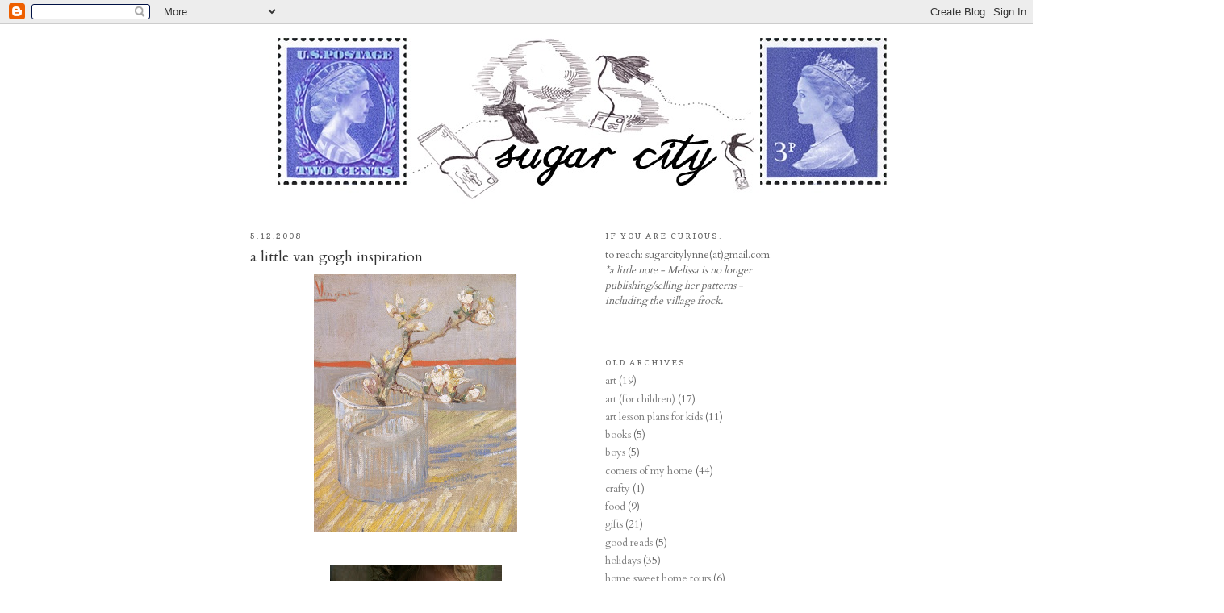

--- FILE ---
content_type: text/html; charset=UTF-8
request_url: https://sugarcityjournal.blogspot.com/2008/05/little-van-gogh-inspiration.html?showComment=1210624740000
body_size: 18137
content:
<!DOCTYPE html>
<html dir='ltr'>
<head>
<link href='https://www.blogger.com/static/v1/widgets/2944754296-widget_css_bundle.css' rel='stylesheet' type='text/css'/>
<meta content='text/html; charset=UTF-8' http-equiv='Content-Type'/>
<meta content='blogger' name='generator'/>
<link href='https://sugarcityjournal.blogspot.com/favicon.ico' rel='icon' type='image/x-icon'/>
<link href='http://sugarcityjournal.blogspot.com/2008/05/little-van-gogh-inspiration.html' rel='canonical'/>
<link rel="alternate" type="application/atom+xml" title="sugar city journal - Atom" href="https://sugarcityjournal.blogspot.com/feeds/posts/default" />
<link rel="alternate" type="application/rss+xml" title="sugar city journal - RSS" href="https://sugarcityjournal.blogspot.com/feeds/posts/default?alt=rss" />
<link rel="service.post" type="application/atom+xml" title="sugar city journal - Atom" href="https://www.blogger.com/feeds/1356332869012029488/posts/default" />

<link rel="alternate" type="application/atom+xml" title="sugar city journal - Atom" href="https://sugarcityjournal.blogspot.com/feeds/8115234341878586361/comments/default" />
<!--Can't find substitution for tag [blog.ieCssRetrofitLinks]-->
<link href='https://blogger.googleusercontent.com/img/b/R29vZ2xl/AVvXsEj6yHzDZ6Gr5f5NrqiqyIugO4bucTSHOsVqmD_ptmISru2bt7MemdQVac_HYdo0YoOIZnp_1KedNe58zier12HaGLi8bIcVEmKp2evmO4lZS_a0nY6JDpaCH84J_g3ICDJlCM2ip1RTXrAq/s320/vangogh.jpg' rel='image_src'/>
<meta content='http://sugarcityjournal.blogspot.com/2008/05/little-van-gogh-inspiration.html' property='og:url'/>
<meta content='a little van gogh inspiration' property='og:title'/>
<meta content='When Melissa made that gorgeous Cecilia Beaux-inspired dress earlier this spring, I could not stop thinking about the dress and the concept....' property='og:description'/>
<meta content='https://blogger.googleusercontent.com/img/b/R29vZ2xl/AVvXsEj6yHzDZ6Gr5f5NrqiqyIugO4bucTSHOsVqmD_ptmISru2bt7MemdQVac_HYdo0YoOIZnp_1KedNe58zier12HaGLi8bIcVEmKp2evmO4lZS_a0nY6JDpaCH84J_g3ICDJlCM2ip1RTXrAq/w1200-h630-p-k-no-nu/vangogh.jpg' property='og:image'/>
<title>sugar city journal: a little van gogh inspiration</title>
<style type='text/css'>@font-face{font-family:'Cardo';font-style:normal;font-weight:400;font-display:swap;src:url(//fonts.gstatic.com/s/cardo/v21/wlp_gwjKBV1pqhvP3IE7225PUCk.woff2)format('woff2');unicode-range:U+0304-0305,U+0308,U+0331,U+10330-1034A;}@font-face{font-family:'Cardo';font-style:normal;font-weight:400;font-display:swap;src:url(//fonts.gstatic.com/s/cardo/v21/wlp_gwjKBV1pqhv03IE7225PUCk.woff2)format('woff2');unicode-range:U+1F00-1FFF;}@font-face{font-family:'Cardo';font-style:normal;font-weight:400;font-display:swap;src:url(//fonts.gstatic.com/s/cardo/v21/wlp_gwjKBV1pqhv73IE7225PUCk.woff2)format('woff2');unicode-range:U+0370-0377,U+037A-037F,U+0384-038A,U+038C,U+038E-03A1,U+03A3-03FF;}@font-face{font-family:'Cardo';font-style:normal;font-weight:400;font-display:swap;src:url(//fonts.gstatic.com/s/cardo/v21/wlp_gwjKBV1pqhv63IE7225PUCk.woff2)format('woff2');unicode-range:U+0307-0308,U+0590-05FF,U+200C-2010,U+20AA,U+25CC,U+FB1D-FB4F;}@font-face{font-family:'Cardo';font-style:normal;font-weight:400;font-display:swap;src:url(//fonts.gstatic.com/s/cardo/v21/wlp_gwjKBV1pqhu63IE7225PUCk.woff2)format('woff2');unicode-range:U+10300-1032F;}@font-face{font-family:'Cardo';font-style:normal;font-weight:400;font-display:swap;src:url(//fonts.gstatic.com/s/cardo/v21/wlp_gwjKBV1pqhvM3IE7225PUCk.woff2)format('woff2');unicode-range:U+16A0-16F8;}@font-face{font-family:'Cardo';font-style:normal;font-weight:400;font-display:swap;src:url(//fonts.gstatic.com/s/cardo/v21/wlp_gwjKBV1pqhv23IE7225PUCk.woff2)format('woff2');unicode-range:U+0100-02BA,U+02BD-02C5,U+02C7-02CC,U+02CE-02D7,U+02DD-02FF,U+0304,U+0308,U+0329,U+1D00-1DBF,U+1E00-1E9F,U+1EF2-1EFF,U+2020,U+20A0-20AB,U+20AD-20C0,U+2113,U+2C60-2C7F,U+A720-A7FF;}@font-face{font-family:'Cardo';font-style:normal;font-weight:400;font-display:swap;src:url(//fonts.gstatic.com/s/cardo/v21/wlp_gwjKBV1pqhv43IE7225P.woff2)format('woff2');unicode-range:U+0000-00FF,U+0131,U+0152-0153,U+02BB-02BC,U+02C6,U+02DA,U+02DC,U+0304,U+0308,U+0329,U+2000-206F,U+20AC,U+2122,U+2191,U+2193,U+2212,U+2215,U+FEFF,U+FFFD;}@font-face{font-family:'Copse';font-style:normal;font-weight:400;font-display:swap;src:url(//fonts.gstatic.com/s/copse/v16/11hPGpDKz1rGb3dkFEmDUq-B.woff2)format('woff2');unicode-range:U+0000-00FF,U+0131,U+0152-0153,U+02BB-02BC,U+02C6,U+02DA,U+02DC,U+0304,U+0308,U+0329,U+2000-206F,U+20AC,U+2122,U+2191,U+2193,U+2212,U+2215,U+FEFF,U+FFFD;}@font-face{font-family:'Cousine';font-style:normal;font-weight:400;font-display:swap;src:url(//fonts.gstatic.com/s/cousine/v29/d6lIkaiiRdih4SpP_SkvzBTu39hchw.woff2)format('woff2');unicode-range:U+0460-052F,U+1C80-1C8A,U+20B4,U+2DE0-2DFF,U+A640-A69F,U+FE2E-FE2F;}@font-face{font-family:'Cousine';font-style:normal;font-weight:400;font-display:swap;src:url(//fonts.gstatic.com/s/cousine/v29/d6lIkaiiRdih4SpP_SAvzBTu39hchw.woff2)format('woff2');unicode-range:U+0301,U+0400-045F,U+0490-0491,U+04B0-04B1,U+2116;}@font-face{font-family:'Cousine';font-style:normal;font-weight:400;font-display:swap;src:url(//fonts.gstatic.com/s/cousine/v29/d6lIkaiiRdih4SpP_SgvzBTu39hchw.woff2)format('woff2');unicode-range:U+1F00-1FFF;}@font-face{font-family:'Cousine';font-style:normal;font-weight:400;font-display:swap;src:url(//fonts.gstatic.com/s/cousine/v29/d6lIkaiiRdih4SpP_ScvzBTu39hchw.woff2)format('woff2');unicode-range:U+0370-0377,U+037A-037F,U+0384-038A,U+038C,U+038E-03A1,U+03A3-03FF;}@font-face{font-family:'Cousine';font-style:normal;font-weight:400;font-display:swap;src:url(//fonts.gstatic.com/s/cousine/v29/d6lIkaiiRdih4SpP_SYvzBTu39hchw.woff2)format('woff2');unicode-range:U+0307-0308,U+0590-05FF,U+200C-2010,U+20AA,U+25CC,U+FB1D-FB4F;}@font-face{font-family:'Cousine';font-style:normal;font-weight:400;font-display:swap;src:url(//fonts.gstatic.com/s/cousine/v29/d6lIkaiiRdih4SpP_SsvzBTu39hchw.woff2)format('woff2');unicode-range:U+0102-0103,U+0110-0111,U+0128-0129,U+0168-0169,U+01A0-01A1,U+01AF-01B0,U+0300-0301,U+0303-0304,U+0308-0309,U+0323,U+0329,U+1EA0-1EF9,U+20AB;}@font-face{font-family:'Cousine';font-style:normal;font-weight:400;font-display:swap;src:url(//fonts.gstatic.com/s/cousine/v29/d6lIkaiiRdih4SpP_SovzBTu39hchw.woff2)format('woff2');unicode-range:U+0100-02BA,U+02BD-02C5,U+02C7-02CC,U+02CE-02D7,U+02DD-02FF,U+0304,U+0308,U+0329,U+1D00-1DBF,U+1E00-1E9F,U+1EF2-1EFF,U+2020,U+20A0-20AB,U+20AD-20C0,U+2113,U+2C60-2C7F,U+A720-A7FF;}@font-face{font-family:'Cousine';font-style:normal;font-weight:400;font-display:swap;src:url(//fonts.gstatic.com/s/cousine/v29/d6lIkaiiRdih4SpP_SQvzBTu39g.woff2)format('woff2');unicode-range:U+0000-00FF,U+0131,U+0152-0153,U+02BB-02BC,U+02C6,U+02DA,U+02DC,U+0304,U+0308,U+0329,U+2000-206F,U+20AC,U+2122,U+2191,U+2193,U+2212,U+2215,U+FEFF,U+FFFD;}</style>
<style id='page-skin-1' type='text/css'><!--
/*
-----------------------------------------------
Blogger Template Style
Name:     Minima
Date:     26 Feb 2004
Updated by: Blogger Team
----------------------------------------------- */
/* Use this with templates/template-twocol.html */
body {
background:#ffffff;
margin:0;
color:#333333;
font:x-small Georgia Serif;
font-size/* */:/**/small;
font-size: /**/small;
text-align: center;
}
a:link {
color:#7f7f7f;
text-decoration:none;
}
a:visited {
color:#666666;
text-decoration:none;
}
a:hover {
color:#333333;
text-decoration:underline;
}
a img {
border-width:0;
}
/* Header
-----------------------------------------------
*/
#header-wrapper {
width:660px;
margin:0 auto 10px;
border:1px solid #ffffff;
}
#header-inner {
background-position: center;
margin-left: auto;
margin-right: auto;
}
#header {
margin: 5px;
border: 1px solid #ffffff;
text-align: center;
color:#000000;
}
#header h1 {
margin:5px 5px 0;
padding:15px 20px .25em;
line-height:1.2em;
text-transform:uppercase;
letter-spacing:.2em;
font: normal normal 30px Cousine;
}
#header a {
color:#000000;
text-decoration:none;
}
#header a:hover {
color:#000000;
}
#header .description {
margin:0 5px 5px;
padding:0 20px 15px;
max-width:700px;
text-transform:uppercase;
letter-spacing:.2em;
line-height: 1.4em;
font: normal normal 78% Cousine;
color: #7f7f7f;
}
#header img {
margin-left: auto;
margin-right: auto;
}
/* Outer-Wrapper
----------------------------------------------- */
#outer-wrapper {
width: 660px;
margin:0 auto;
padding:10px;
text-align:left;
font: normal normal 100% Cardo;
}
#main-wrapper {
width: 410px;
float: left;
word-wrap: break-word; /* fix for long text breaking sidebar float in IE */
overflow: hidden;     /* fix for long non-text content breaking IE sidebar float */
}
#sidebar-wrapper {
width: 220px;
float: right;
word-wrap: break-word; /* fix for long text breaking sidebar float in IE */
overflow: hidden;      /* fix for long non-text content breaking IE sidebar float */
}
/* Headings
----------------------------------------------- */
h2 {
margin:1.5em 0 .75em;
font:normal normal 78% Copse;
line-height: 1.4em;
text-transform:uppercase;
letter-spacing:.2em;
color:#666666;
}
/* Posts
-----------------------------------------------
*/
h2.date-header {
margin:1.5em 0 .5em;
}
.post {
margin:.5em 0 1.5em;
border-bottom:1px dotted #ffffff;
padding-bottom:1.5em;
}
.post h3 {
margin:.25em 0 0;
padding:0 0 4px;
font-size:140%;
font-weight:normal;
line-height:1.4em;
color:#333333;
}
.post h3 a, .post h3 a:visited, .post h3 strong {
display:block;
text-decoration:none;
color:#333333;
font-weight:normal;
}
.post h3 strong, .post h3 a:hover {
color:#333333;
}
.post-body {
margin:0 0 .75em;
line-height:1.6em;
}
.post-body blockquote {
line-height:1.3em;
}
.post-footer {
margin: .75em 0;
color:#666666;
text-transform:uppercase;
letter-spacing:.1em;
font: normal normal 78% Cousine;
line-height: 1.4em;
}
.comment-link {
margin-left:.6em;
}
.post img, table.tr-caption-container {
padding:4px;
border:1px solid #ffffff;
}
.tr-caption-container img {
border: none;
padding: 0;
}
.post blockquote {
margin:1em 20px;
}
.post blockquote p {
margin:.75em 0;
}
/* Comments
----------------------------------------------- */
#comments h4 {
margin:1em 0;
font-weight: bold;
line-height: 1.4em;
text-transform:uppercase;
letter-spacing:.2em;
color: #666666;
}
#comments-block {
margin:1em 0 1.5em;
line-height:1.6em;
}
#comments-block .comment-author {
margin:.5em 0;
}
#comments-block .comment-body {
margin:.25em 0 0;
}
#comments-block .comment-footer {
margin:-.25em 0 2em;
line-height: 1.4em;
text-transform:uppercase;
letter-spacing:.1em;
}
#comments-block .comment-body p {
margin:0 0 .75em;
}
.deleted-comment {
font-style:italic;
color:gray;
}
#blog-pager-newer-link {
float: left;
}
#blog-pager-older-link {
float: right;
}
#blog-pager {
text-align: center;
}
.feed-links {
clear: both;
line-height: 2.5em;
}
/* Sidebar Content
----------------------------------------------- */
.sidebar {
color: #666666;
line-height: 1.5em;
}
.sidebar ul {
list-style:none;
margin:0 0 0;
padding:0 0 0;
}
.sidebar li {
margin:0;
padding-top:0;
padding-right:0;
padding-bottom:.25em;
padding-left:15px;
text-indent:-15px;
line-height:1.5em;
}
.sidebar .widget, .main .widget {
border-bottom:1px dotted #ffffff;
margin:0 0 1.5em;
padding:0 0 1.5em;
}
.main .Blog {
border-bottom-width: 0;
}
/* Profile
----------------------------------------------- */
.profile-img {
float: left;
margin-top: 0;
margin-right: 5px;
margin-bottom: 5px;
margin-left: 0;
padding: 4px;
border: 1px solid #ffffff;
}
.profile-data {
margin:0;
text-transform:uppercase;
letter-spacing:.1em;
font: normal normal 78% Cousine;
color: #666666;
font-weight: bold;
line-height: 1.6em;
}
.profile-datablock {
margin:.5em 0 .5em;
}
.profile-textblock {
margin: 0.5em 0;
line-height: 1.6em;
}
.profile-link {
font: normal normal 78% Cousine;
text-transform: uppercase;
letter-spacing: .1em;
}
/* Footer
----------------------------------------------- */
#footer {
width:660px;
clear:both;
margin:0 auto;
padding-top:15px;
line-height: 1.6em;
text-transform:uppercase;
letter-spacing:.1em;
text-align: center;
}

--></style>
<link href='https://www.blogger.com/dyn-css/authorization.css?targetBlogID=1356332869012029488&amp;zx=66de5121-8c48-4770-a740-1ecc1462de34' media='none' onload='if(media!=&#39;all&#39;)media=&#39;all&#39;' rel='stylesheet'/><noscript><link href='https://www.blogger.com/dyn-css/authorization.css?targetBlogID=1356332869012029488&amp;zx=66de5121-8c48-4770-a740-1ecc1462de34' rel='stylesheet'/></noscript>
<meta name='google-adsense-platform-account' content='ca-host-pub-1556223355139109'/>
<meta name='google-adsense-platform-domain' content='blogspot.com'/>

</head>
<body>
<div class='navbar section' id='navbar'><div class='widget Navbar' data-version='1' id='Navbar1'><script type="text/javascript">
    function setAttributeOnload(object, attribute, val) {
      if(window.addEventListener) {
        window.addEventListener('load',
          function(){ object[attribute] = val; }, false);
      } else {
        window.attachEvent('onload', function(){ object[attribute] = val; });
      }
    }
  </script>
<div id="navbar-iframe-container"></div>
<script type="text/javascript" src="https://apis.google.com/js/platform.js"></script>
<script type="text/javascript">
      gapi.load("gapi.iframes:gapi.iframes.style.bubble", function() {
        if (gapi.iframes && gapi.iframes.getContext) {
          gapi.iframes.getContext().openChild({
              url: 'https://www.blogger.com/navbar/1356332869012029488?po\x3d8115234341878586361\x26origin\x3dhttps://sugarcityjournal.blogspot.com',
              where: document.getElementById("navbar-iframe-container"),
              id: "navbar-iframe"
          });
        }
      });
    </script><script type="text/javascript">
(function() {
var script = document.createElement('script');
script.type = 'text/javascript';
script.src = '//pagead2.googlesyndication.com/pagead/js/google_top_exp.js';
var head = document.getElementsByTagName('head')[0];
if (head) {
head.appendChild(script);
}})();
</script>
</div></div>
<div id='outer-wrapper'><div id='wrap2'>
<!-- skip links for text browsers -->
<span id='skiplinks' style='display:none;'>
<a href='#main'>skip to main </a> |
      <a href='#sidebar'>skip to sidebar</a>
</span>
<div id='header-wrapper'>
<div class='header section' id='header'><div class='widget Header' data-version='1' id='Header1'>
<div id='header-inner'>
<a href='https://sugarcityjournal.blogspot.com/' style='display: block'>
<img alt='sugar city journal' height='206px; ' id='Header1_headerimg' src='https://blogger.googleusercontent.com/img/b/R29vZ2xl/AVvXsEgU7UBcsGpB8Lcr5YJLJ2IZwuPV5jPW3eWfMIS8x1BwREazI5hgM5kIogMPBGXjVGx6qzsneOVJxs5ANme0jjlVrVdtU_VhyphenhyphenBEZUz91_deqGUfrM0RZWoqARCiEUZYJgil5g8Fy5w-AKF9i/s1600/sugarcityheaderroughdraft3.jpg' style='display: block' width='1200px; '/>
</a>
</div>
</div></div>
</div>
<div id='content-wrapper'>
<div id='crosscol-wrapper' style='text-align:center'>
<div class='crosscol no-items section' id='crosscol'></div>
</div>
<div id='main-wrapper'>
<div class='main section' id='main'><div class='widget Blog' data-version='1' id='Blog1'>
<div class='blog-posts hfeed'>

          <div class="date-outer">
        
<h2 class='date-header'><span>5.12.2008</span></h2>

          <div class="date-posts">
        
<div class='post-outer'>
<div class='post hentry uncustomized-post-template' itemprop='blogPost' itemscope='itemscope' itemtype='http://schema.org/BlogPosting'>
<meta content='https://blogger.googleusercontent.com/img/b/R29vZ2xl/AVvXsEj6yHzDZ6Gr5f5NrqiqyIugO4bucTSHOsVqmD_ptmISru2bt7MemdQVac_HYdo0YoOIZnp_1KedNe58zier12HaGLi8bIcVEmKp2evmO4lZS_a0nY6JDpaCH84J_g3ICDJlCM2ip1RTXrAq/s320/vangogh.jpg' itemprop='image_url'/>
<meta content='1356332869012029488' itemprop='blogId'/>
<meta content='8115234341878586361' itemprop='postId'/>
<a name='8115234341878586361'></a>
<h3 class='post-title entry-title' itemprop='name'>
a little van gogh inspiration
</h3>
<div class='post-header'>
<div class='post-header-line-1'></div>
</div>
<div class='post-body entry-content' id='post-body-8115234341878586361' itemprop='description articleBody'>
<a href="https://blogger.googleusercontent.com/img/b/R29vZ2xl/AVvXsEj6yHzDZ6Gr5f5NrqiqyIugO4bucTSHOsVqmD_ptmISru2bt7MemdQVac_HYdo0YoOIZnp_1KedNe58zier12HaGLi8bIcVEmKp2evmO4lZS_a0nY6JDpaCH84J_g3ICDJlCM2ip1RTXrAq/s1600-h/vangogh.jpg" onblur="try {parent.deselectBloggerImageGracefully();} catch(e) {}"><img alt="" border="0" id="BLOGGER_PHOTO_ID_5199568552761513346" src="https://blogger.googleusercontent.com/img/b/R29vZ2xl/AVvXsEj6yHzDZ6Gr5f5NrqiqyIugO4bucTSHOsVqmD_ptmISru2bt7MemdQVac_HYdo0YoOIZnp_1KedNe58zier12HaGLi8bIcVEmKp2evmO4lZS_a0nY6JDpaCH84J_g3ICDJlCM2ip1RTXrAq/s320/vangogh.jpg" style="display:block; margin:0px auto 10px; text-align:center;cursor:pointer; cursor:hand;" /></a><br /><a href="https://blogger.googleusercontent.com/img/b/R29vZ2xl/AVvXsEhKmhf4vKKxhqN3ZsQGyqa7KnNj7X1Xsk2A2JB6FWhGl_hGEK9XmLLH_XXmhFTHaZ8LvSfhfn7axjgDjuPfdBXcQE4nlhJUZogO4I9CoXbNdZtHNxXDVcbsauXCd0bkZgT0upXYiOGiEm_6/s1600-h/vangoghdress.jpg" onblur="try {parent.deselectBloggerImageGracefully();} catch(e) {}"><img alt="" border="0" id="BLOGGER_PHOTO_ID_5199568569941382546" src="https://blogger.googleusercontent.com/img/b/R29vZ2xl/AVvXsEhKmhf4vKKxhqN3ZsQGyqa7KnNj7X1Xsk2A2JB6FWhGl_hGEK9XmLLH_XXmhFTHaZ8LvSfhfn7axjgDjuPfdBXcQE4nlhJUZogO4I9CoXbNdZtHNxXDVcbsauXCd0bkZgT0upXYiOGiEm_6/s320/vangoghdress.jpg" style="display:block; margin:0px auto 10px; text-align:center;cursor:pointer; cursor:hand;" /></a><br />When Melissa made that gorgeous Cecilia Beaux-inspired dress earlier this spring, I could not stop thinking about the dress and the concept. Melissa and I talked on the phone for a long time about all of the amazing paintings that would be so fun and challenging to try and translate into small clothes - the colors, the textures of the brush strokes, the lines. The possibilities and inspiration are endless. Here is my first attempt with a little gem of a painting by Vincent Van Gogh that I find myself coming back to again and again. It's called "Sprig of Flowering Almond in a Glass,", painted in 1888 while Van Gogh was living in Arles. It was a gift for his brother Theo and sister-in-law Johanna and they hung it above their bed. When I was working on this dress I was trying to catch some of the freshness of a little cup with a flower in it, and also the vertical brush strokes. (Incidentally there is a great book about Van Gogh for children that is part of a series called Smart About Art, available on Amazon for $5.99 each. My kids LOVE it. They are really fascinated about why he would ever cut off his ear. Me too.)<br /><br />On that note, I hope you had a great mother's day! I feel so blessed to have been raised by a wonderful, loving, creative mother whom I reference every day, all day in my own mothering. And now I am blessed with the best husband, who makes my every day great, and hilarious sweet sometimes very strange children. I am so lucky...
<div style='clear: both;'></div>
</div>
<div class='post-footer'>
<div class='post-footer-line post-footer-line-1'>
<span class='post-author vcard'>
Posted by
<span class='fn' itemprop='author' itemscope='itemscope' itemtype='http://schema.org/Person'>
<meta content='https://www.blogger.com/profile/06107874472168573211' itemprop='url'/>
<a class='g-profile' href='https://www.blogger.com/profile/06107874472168573211' rel='author' title='author profile'>
<span itemprop='name'>Unknown</span>
</a>
</span>
</span>
<span class='post-timestamp'>
at
<meta content='http://sugarcityjournal.blogspot.com/2008/05/little-van-gogh-inspiration.html' itemprop='url'/>
<a class='timestamp-link' href='https://sugarcityjournal.blogspot.com/2008/05/little-van-gogh-inspiration.html' rel='bookmark' title='permanent link'><abbr class='published' itemprop='datePublished' title='2008-05-12T09:13:00-07:00'>9:13&#8239;AM</abbr></a>
</span>
<span class='post-comment-link'>
</span>
<span class='post-icons'>
<span class='item-action'>
<a href='https://www.blogger.com/email-post/1356332869012029488/8115234341878586361' title='Email Post'>
<img alt='' class='icon-action' height='13' src='https://resources.blogblog.com/img/icon18_email.gif' width='18'/>
</a>
</span>
<span class='item-control blog-admin pid-1126224920'>
<a href='https://www.blogger.com/post-edit.g?blogID=1356332869012029488&postID=8115234341878586361&from=pencil' title='Edit Post'>
<img alt='' class='icon-action' height='18' src='https://resources.blogblog.com/img/icon18_edit_allbkg.gif' width='18'/>
</a>
</span>
</span>
<div class='post-share-buttons goog-inline-block'>
<a class='goog-inline-block share-button sb-email' href='https://www.blogger.com/share-post.g?blogID=1356332869012029488&postID=8115234341878586361&target=email' target='_blank' title='Email This'><span class='share-button-link-text'>Email This</span></a><a class='goog-inline-block share-button sb-blog' href='https://www.blogger.com/share-post.g?blogID=1356332869012029488&postID=8115234341878586361&target=blog' onclick='window.open(this.href, "_blank", "height=270,width=475"); return false;' target='_blank' title='BlogThis!'><span class='share-button-link-text'>BlogThis!</span></a><a class='goog-inline-block share-button sb-twitter' href='https://www.blogger.com/share-post.g?blogID=1356332869012029488&postID=8115234341878586361&target=twitter' target='_blank' title='Share to X'><span class='share-button-link-text'>Share to X</span></a><a class='goog-inline-block share-button sb-facebook' href='https://www.blogger.com/share-post.g?blogID=1356332869012029488&postID=8115234341878586361&target=facebook' onclick='window.open(this.href, "_blank", "height=430,width=640"); return false;' target='_blank' title='Share to Facebook'><span class='share-button-link-text'>Share to Facebook</span></a><a class='goog-inline-block share-button sb-pinterest' href='https://www.blogger.com/share-post.g?blogID=1356332869012029488&postID=8115234341878586361&target=pinterest' target='_blank' title='Share to Pinterest'><span class='share-button-link-text'>Share to Pinterest</span></a>
</div>
</div>
<div class='post-footer-line post-footer-line-2'>
<span class='post-labels'>
Labels:
<a href='https://sugarcityjournal.blogspot.com/search/label/art%20%28for%20children%29' rel='tag'>art (for children)</a>,
<a href='https://sugarcityjournal.blogspot.com/search/label/sewing' rel='tag'>sewing</a>
</span>
</div>
<div class='post-footer-line post-footer-line-3'>
<span class='post-location'>
</span>
</div>
</div>
</div>
<div class='comments' id='comments'>
<a name='comments'></a>
<h4>36 comments:</h4>
<div id='Blog1_comments-block-wrapper'>
<dl class='avatar-comment-indent' id='comments-block'>
<dt class='comment-author ' id='c2603140182032303446'>
<a name='c2603140182032303446'></a>
<div class="avatar-image-container vcard"><span dir="ltr"><a href="https://www.blogger.com/profile/02355764179533604630" target="" rel="nofollow" onclick="" class="avatar-hovercard" id="av-2603140182032303446-02355764179533604630"><img src="https://resources.blogblog.com/img/blank.gif" width="35" height="35" class="delayLoad" style="display: none;" longdesc="//blogger.googleusercontent.com/img/b/R29vZ2xl/AVvXsEhXtze4tabrOQCaOOCfmQfQ6hGpcC-zeoFIlcrHLyHhjeu7Er2WARvFcBk_Txg95tzXa2PJMqixjkpp6-7NRKqXIhbCXSwa8HMf-oUrA2MgMK4gjTnIHdWwP3pImTg5ITA/s45-c/joslyn_taylor.JPG" alt="" title="Joslyn">

<noscript><img src="//blogger.googleusercontent.com/img/b/R29vZ2xl/AVvXsEhXtze4tabrOQCaOOCfmQfQ6hGpcC-zeoFIlcrHLyHhjeu7Er2WARvFcBk_Txg95tzXa2PJMqixjkpp6-7NRKqXIhbCXSwa8HMf-oUrA2MgMK4gjTnIHdWwP3pImTg5ITA/s45-c/joslyn_taylor.JPG" width="35" height="35" class="photo" alt=""></noscript></a></span></div>
<a href='https://www.blogger.com/profile/02355764179533604630' rel='nofollow'>Joslyn</a>
said...
</dt>
<dd class='comment-body' id='Blog1_cmt-2603140182032303446'>
<p>
oh i just love the idea of translating paintings until little dresses...so romantic and unique.<BR/><BR/>love this dress and the little yellow sash -- such a nice interpretation.<BR/><BR/>happy mother's day ladies!
</p>
</dd>
<dd class='comment-footer'>
<span class='comment-timestamp'>
<a href='https://sugarcityjournal.blogspot.com/2008/05/little-van-gogh-inspiration.html?showComment=1210619280000#c2603140182032303446' title='comment permalink'>
May 12, 2008 at 12:08&#8239;PM
</a>
<span class='item-control blog-admin pid-1430829010'>
<a class='comment-delete' href='https://www.blogger.com/comment/delete/1356332869012029488/2603140182032303446' title='Delete Comment'>
<img src='https://resources.blogblog.com/img/icon_delete13.gif'/>
</a>
</span>
</span>
</dd>
<dt class='comment-author ' id='c2726725527039651349'>
<a name='c2726725527039651349'></a>
<div class="avatar-image-container vcard"><span dir="ltr"><a href="https://www.blogger.com/profile/14851717214205302476" target="" rel="nofollow" onclick="" class="avatar-hovercard" id="av-2726725527039651349-14851717214205302476"><img src="https://resources.blogblog.com/img/blank.gif" width="35" height="35" class="delayLoad" style="display: none;" longdesc="//blogger.googleusercontent.com/img/b/R29vZ2xl/AVvXsEhOXNFVUM-vq27YuEpB04U06-lynWV6ztP_E4LYCkPJNUsb8JRXfIBvTmePLmW7WkKGTKq0xHXnEhCdlM4uvUojyLBiIUpSGeWZUeGyNWoHbCEGLfyK9-Qnd3256x9k7-A/s45-c/*" alt="" title="Rebecca Ramsey">

<noscript><img src="//blogger.googleusercontent.com/img/b/R29vZ2xl/AVvXsEhOXNFVUM-vq27YuEpB04U06-lynWV6ztP_E4LYCkPJNUsb8JRXfIBvTmePLmW7WkKGTKq0xHXnEhCdlM4uvUojyLBiIUpSGeWZUeGyNWoHbCEGLfyK9-Qnd3256x9k7-A/s45-c/*" width="35" height="35" class="photo" alt=""></noscript></a></span></div>
<a href='https://www.blogger.com/profile/14851717214205302476' rel='nofollow'>Rebecca Ramsey</a>
said...
</dt>
<dd class='comment-body' id='Blog1_cmt-2726725527039651349'>
<p>
What a beautiful dress.  I think it's perfect for your little flower!<BR/>Becky
</p>
</dd>
<dd class='comment-footer'>
<span class='comment-timestamp'>
<a href='https://sugarcityjournal.blogspot.com/2008/05/little-van-gogh-inspiration.html?showComment=1210619760000#c2726725527039651349' title='comment permalink'>
May 12, 2008 at 12:16&#8239;PM
</a>
<span class='item-control blog-admin pid-122682674'>
<a class='comment-delete' href='https://www.blogger.com/comment/delete/1356332869012029488/2726725527039651349' title='Delete Comment'>
<img src='https://resources.blogblog.com/img/icon_delete13.gif'/>
</a>
</span>
</span>
</dd>
<dt class='comment-author ' id='c4991782481518173412'>
<a name='c4991782481518173412'></a>
<div class="avatar-image-container vcard"><span dir="ltr"><a href="https://www.blogger.com/profile/02529749426074359749" target="" rel="nofollow" onclick="" class="avatar-hovercard" id="av-4991782481518173412-02529749426074359749"><img src="https://resources.blogblog.com/img/blank.gif" width="35" height="35" class="delayLoad" style="display: none;" longdesc="//blogger.googleusercontent.com/img/b/R29vZ2xl/AVvXsEi8tnkOfWGSCVQJ968PstAhbH0UHYTt5bBkGakyoF7jLNsoEWi5zmPh2wUz2LmyKzNuN_K1UVmiymvBeAjuwwKzVHc3MVj-XOOocIZh5wi-0Q6a46u5K5-ce4bRRjkEfoE/s45-c/Bee+Icon.jpg" alt="" title="Bethany">

<noscript><img src="//blogger.googleusercontent.com/img/b/R29vZ2xl/AVvXsEi8tnkOfWGSCVQJ968PstAhbH0UHYTt5bBkGakyoF7jLNsoEWi5zmPh2wUz2LmyKzNuN_K1UVmiymvBeAjuwwKzVHc3MVj-XOOocIZh5wi-0Q6a46u5K5-ce4bRRjkEfoE/s45-c/Bee+Icon.jpg" width="35" height="35" class="photo" alt=""></noscript></a></span></div>
<a href='https://www.blogger.com/profile/02529749426074359749' rel='nofollow'>Bethany</a>
said...
</dt>
<dd class='comment-body' id='Blog1_cmt-4991782481518173412'>
<p>
Beautifully done! And your daughter looks like the flower in the vase! I just love the concept of translating paintings into clothing...LOVE! I'm glad to hear we may be seeing more of this. I had never seen this little painting but it is beautiful. Oh to paint like that!
</p>
</dd>
<dd class='comment-footer'>
<span class='comment-timestamp'>
<a href='https://sugarcityjournal.blogspot.com/2008/05/little-van-gogh-inspiration.html?showComment=1210624740000#c4991782481518173412' title='comment permalink'>
May 12, 2008 at 1:39&#8239;PM
</a>
<span class='item-control blog-admin pid-1483581742'>
<a class='comment-delete' href='https://www.blogger.com/comment/delete/1356332869012029488/4991782481518173412' title='Delete Comment'>
<img src='https://resources.blogblog.com/img/icon_delete13.gif'/>
</a>
</span>
</span>
</dd>
<dt class='comment-author ' id='c6771750543959974583'>
<a name='c6771750543959974583'></a>
<div class="avatar-image-container avatar-stock"><span dir="ltr"><img src="//resources.blogblog.com/img/blank.gif" width="35" height="35" alt="" title="Anonymous">

</span></div>
Anonymous
said...
</dt>
<dd class='comment-body' id='Blog1_cmt-6771750543959974583'>
<p>
Stunning as usual!<BR/>I always get so excited to see "Sugar City Journal" appear on my Bloglines. It is always the first blog of the list that I go to.
</p>
</dd>
<dd class='comment-footer'>
<span class='comment-timestamp'>
<a href='https://sugarcityjournal.blogspot.com/2008/05/little-van-gogh-inspiration.html?showComment=1210630140000#c6771750543959974583' title='comment permalink'>
May 12, 2008 at 3:09&#8239;PM
</a>
<span class='item-control blog-admin pid-1192194127'>
<a class='comment-delete' href='https://www.blogger.com/comment/delete/1356332869012029488/6771750543959974583' title='Delete Comment'>
<img src='https://resources.blogblog.com/img/icon_delete13.gif'/>
</a>
</span>
</span>
</dd>
<dt class='comment-author ' id='c8770293361636184568'>
<a name='c8770293361636184568'></a>
<div class="avatar-image-container avatar-stock"><span dir="ltr"><a href="https://www.blogger.com/profile/01708175838803992833" target="" rel="nofollow" onclick="" class="avatar-hovercard" id="av-8770293361636184568-01708175838803992833"><img src="//www.blogger.com/img/blogger_logo_round_35.png" width="35" height="35" alt="" title="Grosgrain">

</a></span></div>
<a href='https://www.blogger.com/profile/01708175838803992833' rel='nofollow'>Grosgrain</a>
said...
</dt>
<dd class='comment-body' id='Blog1_cmt-8770293361636184568'>
<p>
I love white this time of year especially offset by a beautiful yellow sash. I bet the pleats were a headache but worth it. My favorite part is the unfinished hem. Very summer beachy feel! Nice touch.
</p>
</dd>
<dd class='comment-footer'>
<span class='comment-timestamp'>
<a href='https://sugarcityjournal.blogspot.com/2008/05/little-van-gogh-inspiration.html?showComment=1210631760000#c8770293361636184568' title='comment permalink'>
May 12, 2008 at 3:36&#8239;PM
</a>
<span class='item-control blog-admin pid-2022889021'>
<a class='comment-delete' href='https://www.blogger.com/comment/delete/1356332869012029488/8770293361636184568' title='Delete Comment'>
<img src='https://resources.blogblog.com/img/icon_delete13.gif'/>
</a>
</span>
</span>
</dd>
<dt class='comment-author ' id='c5110924852497769194'>
<a name='c5110924852497769194'></a>
<div class="avatar-image-container vcard"><span dir="ltr"><a href="https://www.blogger.com/profile/01077922825872748873" target="" rel="nofollow" onclick="" class="avatar-hovercard" id="av-5110924852497769194-01077922825872748873"><img src="https://resources.blogblog.com/img/blank.gif" width="35" height="35" class="delayLoad" style="display: none;" longdesc="//1.bp.blogspot.com/_dh4ouepZm78/SaqYwME4fMI/AAAAAAAADDw/puQyfMqBfcs/S45-s35/99906961_d79143bfba_m.jpg" alt="" title="Liesl Gibson">

<noscript><img src="//1.bp.blogspot.com/_dh4ouepZm78/SaqYwME4fMI/AAAAAAAADDw/puQyfMqBfcs/S45-s35/99906961_d79143bfba_m.jpg" width="35" height="35" class="photo" alt=""></noscript></a></span></div>
<a href='https://www.blogger.com/profile/01077922825872748873' rel='nofollow'>Liesl Gibson</a>
said...
</dt>
<dd class='comment-body' id='Blog1_cmt-5110924852497769194'>
<p>
Really lovely!
</p>
</dd>
<dd class='comment-footer'>
<span class='comment-timestamp'>
<a href='https://sugarcityjournal.blogspot.com/2008/05/little-van-gogh-inspiration.html?showComment=1210632840000#c5110924852497769194' title='comment permalink'>
May 12, 2008 at 3:54&#8239;PM
</a>
<span class='item-control blog-admin pid-472629079'>
<a class='comment-delete' href='https://www.blogger.com/comment/delete/1356332869012029488/5110924852497769194' title='Delete Comment'>
<img src='https://resources.blogblog.com/img/icon_delete13.gif'/>
</a>
</span>
</span>
</dd>
<dt class='comment-author ' id='c6651204451515098594'>
<a name='c6651204451515098594'></a>
<div class="avatar-image-container avatar-stock"><span dir="ltr"><img src="//resources.blogblog.com/img/blank.gif" width="35" height="35" alt="" title="Anonymous">

</span></div>
Anonymous
said...
</dt>
<dd class='comment-body' id='Blog1_cmt-6651204451515098594'>
<p>
Absolutely stunning and inspiring! Well done.
</p>
</dd>
<dd class='comment-footer'>
<span class='comment-timestamp'>
<a href='https://sugarcityjournal.blogspot.com/2008/05/little-van-gogh-inspiration.html?showComment=1210636020000#c6651204451515098594' title='comment permalink'>
May 12, 2008 at 4:47&#8239;PM
</a>
<span class='item-control blog-admin pid-1192194127'>
<a class='comment-delete' href='https://www.blogger.com/comment/delete/1356332869012029488/6651204451515098594' title='Delete Comment'>
<img src='https://resources.blogblog.com/img/icon_delete13.gif'/>
</a>
</span>
</span>
</dd>
<dt class='comment-author ' id='c1441969199600275228'>
<a name='c1441969199600275228'></a>
<div class="avatar-image-container vcard"><span dir="ltr"><a href="https://www.blogger.com/profile/04443548178313035478" target="" rel="nofollow" onclick="" class="avatar-hovercard" id="av-1441969199600275228-04443548178313035478"><img src="https://resources.blogblog.com/img/blank.gif" width="35" height="35" class="delayLoad" style="display: none;" longdesc="//blogger.googleusercontent.com/img/b/R29vZ2xl/AVvXsEgBcAWxZqkCgf2bTEYEc4mQfQavZkA39_qO8cQ29vBIHZFea3da5SzOTd2jQwUEy1gaeBbf9KAiHpNu7_DTYNN1a-_fElw7h5uel1OEU1z-WS-o_7MuJagp74UuSItgZfQ/s45-c/il_430xN_71702688.jpg" alt="" title="Art Nest">

<noscript><img src="//blogger.googleusercontent.com/img/b/R29vZ2xl/AVvXsEgBcAWxZqkCgf2bTEYEc4mQfQavZkA39_qO8cQ29vBIHZFea3da5SzOTd2jQwUEy1gaeBbf9KAiHpNu7_DTYNN1a-_fElw7h5uel1OEU1z-WS-o_7MuJagp74UuSItgZfQ/s45-c/il_430xN_71702688.jpg" width="35" height="35" class="photo" alt=""></noscript></a></span></div>
<a href='https://www.blogger.com/profile/04443548178313035478' rel='nofollow'>Art Nest</a>
said...
</dt>
<dd class='comment-body' id='Blog1_cmt-1441969199600275228'>
<p>
What a great way to spice up the sometimes overwhelming task of deciding what to sew next!  <BR/>Wonderful job on the interpretation.
</p>
</dd>
<dd class='comment-footer'>
<span class='comment-timestamp'>
<a href='https://sugarcityjournal.blogspot.com/2008/05/little-van-gogh-inspiration.html?showComment=1210640400000#c1441969199600275228' title='comment permalink'>
May 12, 2008 at 6:00&#8239;PM
</a>
<span class='item-control blog-admin pid-1177171943'>
<a class='comment-delete' href='https://www.blogger.com/comment/delete/1356332869012029488/1441969199600275228' title='Delete Comment'>
<img src='https://resources.blogblog.com/img/icon_delete13.gif'/>
</a>
</span>
</span>
</dd>
<dt class='comment-author ' id='c3512300871483967331'>
<a name='c3512300871483967331'></a>
<div class="avatar-image-container avatar-stock"><span dir="ltr"><a href="https://www.blogger.com/profile/15836105749548890715" target="" rel="nofollow" onclick="" class="avatar-hovercard" id="av-3512300871483967331-15836105749548890715"><img src="//www.blogger.com/img/blogger_logo_round_35.png" width="35" height="35" alt="" title="Lauren">

</a></span></div>
<a href='https://www.blogger.com/profile/15836105749548890715' rel='nofollow'>Lauren</a>
said...
</dt>
<dd class='comment-body' id='Blog1_cmt-3512300871483967331'>
<p>
LOVE this dress - especially the contrast of the white fabric with the gold sash. BTW your kids might like to know that Vangogh went crazy because he had too much contact with the paints he used - they were toxic. <BR/><BR/>(you could apply this generally to a lot of other things)<BR/><BR/>I also echo your shout out to mom - she is the best!!
</p>
</dd>
<dd class='comment-footer'>
<span class='comment-timestamp'>
<a href='https://sugarcityjournal.blogspot.com/2008/05/little-van-gogh-inspiration.html?showComment=1210641000000#c3512300871483967331' title='comment permalink'>
May 12, 2008 at 6:10&#8239;PM
</a>
<span class='item-control blog-admin pid-1952357094'>
<a class='comment-delete' href='https://www.blogger.com/comment/delete/1356332869012029488/3512300871483967331' title='Delete Comment'>
<img src='https://resources.blogblog.com/img/icon_delete13.gif'/>
</a>
</span>
</span>
</dd>
<dt class='comment-author ' id='c6046339688260737512'>
<a name='c6046339688260737512'></a>
<div class="avatar-image-container avatar-stock"><span dir="ltr"><img src="//resources.blogblog.com/img/blank.gif" width="35" height="35" alt="" title="Anonymous">

</span></div>
Anonymous
said...
</dt>
<dd class='comment-body' id='Blog1_cmt-6046339688260737512'>
<p>
That dress is literally breathtaking.  I actually gasped when I saw it.  LOVELY.
</p>
</dd>
<dd class='comment-footer'>
<span class='comment-timestamp'>
<a href='https://sugarcityjournal.blogspot.com/2008/05/little-van-gogh-inspiration.html?showComment=1210641240000#c6046339688260737512' title='comment permalink'>
May 12, 2008 at 6:14&#8239;PM
</a>
<span class='item-control blog-admin pid-1192194127'>
<a class='comment-delete' href='https://www.blogger.com/comment/delete/1356332869012029488/6046339688260737512' title='Delete Comment'>
<img src='https://resources.blogblog.com/img/icon_delete13.gif'/>
</a>
</span>
</span>
</dd>
<dt class='comment-author ' id='c1051405297751557478'>
<a name='c1051405297751557478'></a>
<div class="avatar-image-container avatar-stock"><span dir="ltr"><a href="https://www.blogger.com/profile/08915229045413130688" target="" rel="nofollow" onclick="" class="avatar-hovercard" id="av-1051405297751557478-08915229045413130688"><img src="//www.blogger.com/img/blogger_logo_round_35.png" width="35" height="35" alt="" title="lera">

</a></span></div>
<a href='https://www.blogger.com/profile/08915229045413130688' rel='nofollow'>lera</a>
said...
</dt>
<dd class='comment-body' id='Blog1_cmt-1051405297751557478'>
<p>
Love the dress. Great detail with the pintucks and sash. Absolutely stunning.
</p>
</dd>
<dd class='comment-footer'>
<span class='comment-timestamp'>
<a href='https://sugarcityjournal.blogspot.com/2008/05/little-van-gogh-inspiration.html?showComment=1210643040000#c1051405297751557478' title='comment permalink'>
May 12, 2008 at 6:44&#8239;PM
</a>
<span class='item-control blog-admin pid-1263985979'>
<a class='comment-delete' href='https://www.blogger.com/comment/delete/1356332869012029488/1051405297751557478' title='Delete Comment'>
<img src='https://resources.blogblog.com/img/icon_delete13.gif'/>
</a>
</span>
</span>
</dd>
<dt class='comment-author ' id='c3347447607646617971'>
<a name='c3347447607646617971'></a>
<div class="avatar-image-container avatar-stock"><span dir="ltr"><a href="https://www.blogger.com/profile/01322715234347731272" target="" rel="nofollow" onclick="" class="avatar-hovercard" id="av-3347447607646617971-01322715234347731272"><img src="//www.blogger.com/img/blogger_logo_round_35.png" width="35" height="35" alt="" title="Dawn Elizableth">

</a></span></div>
<a href='https://www.blogger.com/profile/01322715234347731272' rel='nofollow'>Dawn Elizableth</a>
said...
</dt>
<dd class='comment-body' id='Blog1_cmt-3347447607646617971'>
<p>
The dress is beautiful.  Simply beautiful!
</p>
</dd>
<dd class='comment-footer'>
<span class='comment-timestamp'>
<a href='https://sugarcityjournal.blogspot.com/2008/05/little-van-gogh-inspiration.html?showComment=1210643220000#c3347447607646617971' title='comment permalink'>
May 12, 2008 at 6:47&#8239;PM
</a>
<span class='item-control blog-admin pid-1492920004'>
<a class='comment-delete' href='https://www.blogger.com/comment/delete/1356332869012029488/3347447607646617971' title='Delete Comment'>
<img src='https://resources.blogblog.com/img/icon_delete13.gif'/>
</a>
</span>
</span>
</dd>
<dt class='comment-author ' id='c4633573151487806874'>
<a name='c4633573151487806874'></a>
<div class="avatar-image-container vcard"><span dir="ltr"><a href="https://www.blogger.com/profile/00584136835882264056" target="" rel="nofollow" onclick="" class="avatar-hovercard" id="av-4633573151487806874-00584136835882264056"><img src="https://resources.blogblog.com/img/blank.gif" width="35" height="35" class="delayLoad" style="display: none;" longdesc="//2.bp.blogspot.com/_XChntdyXxgA/SapWLvVTTwI/AAAAAAAAARk/a5cwjElj4k8/S45-s35/1405488118_9abaf23fc5_t.jpg" alt="" title="Gail T.">

<noscript><img src="//2.bp.blogspot.com/_XChntdyXxgA/SapWLvVTTwI/AAAAAAAAARk/a5cwjElj4k8/S45-s35/1405488118_9abaf23fc5_t.jpg" width="35" height="35" class="photo" alt=""></noscript></a></span></div>
<a href='https://www.blogger.com/profile/00584136835882264056' rel='nofollow'>Gail T.</a>
said...
</dt>
<dd class='comment-body' id='Blog1_cmt-4633573151487806874'>
<p>
wow, such a pretty interpretation. i look forward to future results of the idea of painting inspired clothes. <BR/><BR/>when i saw this entry on my Google Reader, I just had to share it. Thanks for the burst of sunshine.
</p>
</dd>
<dd class='comment-footer'>
<span class='comment-timestamp'>
<a href='https://sugarcityjournal.blogspot.com/2008/05/little-van-gogh-inspiration.html?showComment=1210643280000#c4633573151487806874' title='comment permalink'>
May 12, 2008 at 6:48&#8239;PM
</a>
<span class='item-control blog-admin pid-1400370698'>
<a class='comment-delete' href='https://www.blogger.com/comment/delete/1356332869012029488/4633573151487806874' title='Delete Comment'>
<img src='https://resources.blogblog.com/img/icon_delete13.gif'/>
</a>
</span>
</span>
</dd>
<dt class='comment-author ' id='c8908404053181289463'>
<a name='c8908404053181289463'></a>
<div class="avatar-image-container vcard"><span dir="ltr"><a href="https://www.blogger.com/profile/13929794711796938081" target="" rel="nofollow" onclick="" class="avatar-hovercard" id="av-8908404053181289463-13929794711796938081"><img src="https://resources.blogblog.com/img/blank.gif" width="35" height="35" class="delayLoad" style="display: none;" longdesc="//blogger.googleusercontent.com/img/b/R29vZ2xl/AVvXsEjoKww8vtghydNnYIF_rePSSAodkDUHkWszasVaApQRfctzjuMNYEGjk2aALVbpXW-WqKPKgIhW8TLbqf248pNMFwUTX2mRnd8wTxQcY4ZyQ_O0SVB-D8_LIefB99f9Dw/s45-c/3583947655_54500ac231_b.jpg" alt="" title="TeamMcDonough">

<noscript><img src="//blogger.googleusercontent.com/img/b/R29vZ2xl/AVvXsEjoKww8vtghydNnYIF_rePSSAodkDUHkWszasVaApQRfctzjuMNYEGjk2aALVbpXW-WqKPKgIhW8TLbqf248pNMFwUTX2mRnd8wTxQcY4ZyQ_O0SVB-D8_LIefB99f9Dw/s45-c/3583947655_54500ac231_b.jpg" width="35" height="35" class="photo" alt=""></noscript></a></span></div>
<a href='https://www.blogger.com/profile/13929794711796938081' rel='nofollow'>TeamMcDonough</a>
said...
</dt>
<dd class='comment-body' id='Blog1_cmt-8908404053181289463'>
<p>
Another masterpiece both dress and picture.
</p>
</dd>
<dd class='comment-footer'>
<span class='comment-timestamp'>
<a href='https://sugarcityjournal.blogspot.com/2008/05/little-van-gogh-inspiration.html?showComment=1210648800000#c8908404053181289463' title='comment permalink'>
May 12, 2008 at 8:20&#8239;PM
</a>
<span class='item-control blog-admin pid-346320541'>
<a class='comment-delete' href='https://www.blogger.com/comment/delete/1356332869012029488/8908404053181289463' title='Delete Comment'>
<img src='https://resources.blogblog.com/img/icon_delete13.gif'/>
</a>
</span>
</span>
</dd>
<dt class='comment-author ' id='c4023846209299092667'>
<a name='c4023846209299092667'></a>
<div class="avatar-image-container avatar-stock"><span dir="ltr"><img src="//resources.blogblog.com/img/blank.gif" width="35" height="35" alt="" title="Anonymous">

</span></div>
Anonymous
said...
</dt>
<dd class='comment-body' id='Blog1_cmt-4023846209299092667'>
<p>
Love the white and yellow sash!  Do you design all of the dresses yourself, or do you use patterns for inspiration?  Whatever the answer, your work really is lovely!
</p>
</dd>
<dd class='comment-footer'>
<span class='comment-timestamp'>
<a href='https://sugarcityjournal.blogspot.com/2008/05/little-van-gogh-inspiration.html?showComment=1210649760000#c4023846209299092667' title='comment permalink'>
May 12, 2008 at 8:36&#8239;PM
</a>
<span class='item-control blog-admin pid-1192194127'>
<a class='comment-delete' href='https://www.blogger.com/comment/delete/1356332869012029488/4023846209299092667' title='Delete Comment'>
<img src='https://resources.blogblog.com/img/icon_delete13.gif'/>
</a>
</span>
</span>
</dd>
<dt class='comment-author ' id='c3499959123716928706'>
<a name='c3499959123716928706'></a>
<div class="avatar-image-container vcard"><span dir="ltr"><a href="https://www.blogger.com/profile/09398754886656482414" target="" rel="nofollow" onclick="" class="avatar-hovercard" id="av-3499959123716928706-09398754886656482414"><img src="https://resources.blogblog.com/img/blank.gif" width="35" height="35" class="delayLoad" style="display: none;" longdesc="//blogger.googleusercontent.com/img/b/R29vZ2xl/AVvXsEjyoeQyl1IlNOUbOO_bd1I7VPsvhE6tr0ulA20_q8Shr9BKfr2JEay3vYR26okwX9CT5ydD1pnIeqFR0DuT4mb4-ODjbzRzzw-Cb9cxqwfKoEgTKaxLB84kXsh4s4qkS4w/s45-c/nycheadshot.jpg" alt="" title="Antoinette">

<noscript><img src="//blogger.googleusercontent.com/img/b/R29vZ2xl/AVvXsEjyoeQyl1IlNOUbOO_bd1I7VPsvhE6tr0ulA20_q8Shr9BKfr2JEay3vYR26okwX9CT5ydD1pnIeqFR0DuT4mb4-ODjbzRzzw-Cb9cxqwfKoEgTKaxLB84kXsh4s4qkS4w/s45-c/nycheadshot.jpg" width="35" height="35" class="photo" alt=""></noscript></a></span></div>
<a href='https://www.blogger.com/profile/09398754886656482414' rel='nofollow'>Antoinette</a>
said...
</dt>
<dd class='comment-body' id='Blog1_cmt-3499959123716928706'>
<p>
Wonderful interpretation!  Sweet little dress.
</p>
</dd>
<dd class='comment-footer'>
<span class='comment-timestamp'>
<a href='https://sugarcityjournal.blogspot.com/2008/05/little-van-gogh-inspiration.html?showComment=1210677360000#c3499959123716928706' title='comment permalink'>
May 13, 2008 at 4:16&#8239;AM
</a>
<span class='item-control blog-admin pid-175106625'>
<a class='comment-delete' href='https://www.blogger.com/comment/delete/1356332869012029488/3499959123716928706' title='Delete Comment'>
<img src='https://resources.blogblog.com/img/icon_delete13.gif'/>
</a>
</span>
</span>
</dd>
<dt class='comment-author ' id='c2984099786982523483'>
<a name='c2984099786982523483'></a>
<div class="avatar-image-container avatar-stock"><span dir="ltr"><img src="//resources.blogblog.com/img/blank.gif" width="35" height="35" alt="" title="Anonymous">

</span></div>
Anonymous
said...
</dt>
<dd class='comment-body' id='Blog1_cmt-2984099786982523483'>
<p>
Just beautiful!  I love the way you interpreted the painting.
</p>
</dd>
<dd class='comment-footer'>
<span class='comment-timestamp'>
<a href='https://sugarcityjournal.blogspot.com/2008/05/little-van-gogh-inspiration.html?showComment=1210692120000#c2984099786982523483' title='comment permalink'>
May 13, 2008 at 8:22&#8239;AM
</a>
<span class='item-control blog-admin pid-1192194127'>
<a class='comment-delete' href='https://www.blogger.com/comment/delete/1356332869012029488/2984099786982523483' title='Delete Comment'>
<img src='https://resources.blogblog.com/img/icon_delete13.gif'/>
</a>
</span>
</span>
</dd>
<dt class='comment-author ' id='c8744539027740001507'>
<a name='c8744539027740001507'></a>
<div class="avatar-image-container vcard"><span dir="ltr"><a href="https://www.blogger.com/profile/09469925687561484248" target="" rel="nofollow" onclick="" class="avatar-hovercard" id="av-8744539027740001507-09469925687561484248"><img src="https://resources.blogblog.com/img/blank.gif" width="35" height="35" class="delayLoad" style="display: none;" longdesc="//blogger.googleusercontent.com/img/b/R29vZ2xl/AVvXsEj508gffawN0sWzQ11edLTQMPKlnDaSjuqPC-6svERUWJIbRnDaNXS57TP8-DUcCr0CA8YPAD0v3S8LE2GimVOozUZRUg2_i-5IQ4DDjF9hVMD8lE02IedgRcsGtEqTiOw/s45-c/IMG_4447.jpg" alt="" title="sew nancy">

<noscript><img src="//blogger.googleusercontent.com/img/b/R29vZ2xl/AVvXsEj508gffawN0sWzQ11edLTQMPKlnDaSjuqPC-6svERUWJIbRnDaNXS57TP8-DUcCr0CA8YPAD0v3S8LE2GimVOozUZRUg2_i-5IQ4DDjF9hVMD8lE02IedgRcsGtEqTiOw/s45-c/IMG_4447.jpg" width="35" height="35" class="photo" alt=""></noscript></a></span></div>
<a href='https://www.blogger.com/profile/09469925687561484248' rel='nofollow'>sew nancy</a>
said...
</dt>
<dd class='comment-body' id='Blog1_cmt-8744539027740001507'>
<p>
how sweet<BR/>your daughter looks lovely in it as well<BR/>i love this concept you two have been working on
</p>
</dd>
<dd class='comment-footer'>
<span class='comment-timestamp'>
<a href='https://sugarcityjournal.blogspot.com/2008/05/little-van-gogh-inspiration.html?showComment=1210696020000#c8744539027740001507' title='comment permalink'>
May 13, 2008 at 9:27&#8239;AM
</a>
<span class='item-control blog-admin pid-517810324'>
<a class='comment-delete' href='https://www.blogger.com/comment/delete/1356332869012029488/8744539027740001507' title='Delete Comment'>
<img src='https://resources.blogblog.com/img/icon_delete13.gif'/>
</a>
</span>
</span>
</dd>
<dt class='comment-author ' id='c4235879171650001460'>
<a name='c4235879171650001460'></a>
<div class="avatar-image-container avatar-stock"><span dir="ltr"><img src="//resources.blogblog.com/img/blank.gif" width="35" height="35" alt="" title="Anonymous">

</span></div>
Anonymous
said...
</dt>
<dd class='comment-body' id='Blog1_cmt-4235879171650001460'>
<p>
Absolutely gorgeous!
</p>
</dd>
<dd class='comment-footer'>
<span class='comment-timestamp'>
<a href='https://sugarcityjournal.blogspot.com/2008/05/little-van-gogh-inspiration.html?showComment=1210700460000#c4235879171650001460' title='comment permalink'>
May 13, 2008 at 10:41&#8239;AM
</a>
<span class='item-control blog-admin pid-1192194127'>
<a class='comment-delete' href='https://www.blogger.com/comment/delete/1356332869012029488/4235879171650001460' title='Delete Comment'>
<img src='https://resources.blogblog.com/img/icon_delete13.gif'/>
</a>
</span>
</span>
</dd>
<dt class='comment-author ' id='c5396626728282441377'>
<a name='c5396626728282441377'></a>
<div class="avatar-image-container avatar-stock"><span dir="ltr"><a href="https://www.blogger.com/profile/03288143469216886902" target="" rel="nofollow" onclick="" class="avatar-hovercard" id="av-5396626728282441377-03288143469216886902"><img src="//www.blogger.com/img/blogger_logo_round_35.png" width="35" height="35" alt="" title="Kathryn">

</a></span></div>
<a href='https://www.blogger.com/profile/03288143469216886902' rel='nofollow'>Kathryn</a>
said...
</dt>
<dd class='comment-body' id='Blog1_cmt-5396626728282441377'>
<p>
Adorable - and so light and airy - just like the picture.  Perfect for spring.  Baby A is priceless in it. Mothering continues to the grave - it just molts and changes.
</p>
</dd>
<dd class='comment-footer'>
<span class='comment-timestamp'>
<a href='https://sugarcityjournal.blogspot.com/2008/05/little-van-gogh-inspiration.html?showComment=1210708500000#c5396626728282441377' title='comment permalink'>
May 13, 2008 at 12:55&#8239;PM
</a>
<span class='item-control blog-admin pid-1103093193'>
<a class='comment-delete' href='https://www.blogger.com/comment/delete/1356332869012029488/5396626728282441377' title='Delete Comment'>
<img src='https://resources.blogblog.com/img/icon_delete13.gif'/>
</a>
</span>
</span>
</dd>
<dt class='comment-author ' id='c7218735468373624906'>
<a name='c7218735468373624906'></a>
<div class="avatar-image-container vcard"><span dir="ltr"><a href="https://www.blogger.com/profile/14828461965186000009" target="" rel="nofollow" onclick="" class="avatar-hovercard" id="av-7218735468373624906-14828461965186000009"><img src="https://resources.blogblog.com/img/blank.gif" width="35" height="35" class="delayLoad" style="display: none;" longdesc="//blogger.googleusercontent.com/img/b/R29vZ2xl/AVvXsEjVecXPHZrERRtqamXf0ralSt6o2sBOyR3a_a1LKWfVHbukKey6l4C_WxGshcj4E3I7t0r_BwtznWA2VKxVzp2Fzd9TXaR3gg-Au8CjY50xsLJgdsA4NVEkolEsSiJYGg/s45-c/m_acef246bcb57dd665550371c9fca722b.jpg" alt="" title="Stacy">

<noscript><img src="//blogger.googleusercontent.com/img/b/R29vZ2xl/AVvXsEjVecXPHZrERRtqamXf0ralSt6o2sBOyR3a_a1LKWfVHbukKey6l4C_WxGshcj4E3I7t0r_BwtznWA2VKxVzp2Fzd9TXaR3gg-Au8CjY50xsLJgdsA4NVEkolEsSiJYGg/s45-c/m_acef246bcb57dd665550371c9fca722b.jpg" width="35" height="35" class="photo" alt=""></noscript></a></span></div>
<a href='https://www.blogger.com/profile/14828461965186000009' rel='nofollow'>Stacy</a>
said...
</dt>
<dd class='comment-body' id='Blog1_cmt-7218735468373624906'>
<p>
the dress is beautiful.
</p>
</dd>
<dd class='comment-footer'>
<span class='comment-timestamp'>
<a href='https://sugarcityjournal.blogspot.com/2008/05/little-van-gogh-inspiration.html?showComment=1210712520000#c7218735468373624906' title='comment permalink'>
May 13, 2008 at 2:02&#8239;PM
</a>
<span class='item-control blog-admin pid-1771689626'>
<a class='comment-delete' href='https://www.blogger.com/comment/delete/1356332869012029488/7218735468373624906' title='Delete Comment'>
<img src='https://resources.blogblog.com/img/icon_delete13.gif'/>
</a>
</span>
</span>
</dd>
<dt class='comment-author ' id='c6791102242682745255'>
<a name='c6791102242682745255'></a>
<div class="avatar-image-container avatar-stock"><span dir="ltr"><img src="//resources.blogblog.com/img/blank.gif" width="35" height="35" alt="" title="Anonymous">

</span></div>
Anonymous
said...
</dt>
<dd class='comment-body' id='Blog1_cmt-6791102242682745255'>
<p>
What a gorgeous little dress! So inspiring! I love the tip on the art books as well -- will definitely check those out!
</p>
</dd>
<dd class='comment-footer'>
<span class='comment-timestamp'>
<a href='https://sugarcityjournal.blogspot.com/2008/05/little-van-gogh-inspiration.html?showComment=1210716360000#c6791102242682745255' title='comment permalink'>
May 13, 2008 at 3:06&#8239;PM
</a>
<span class='item-control blog-admin pid-1192194127'>
<a class='comment-delete' href='https://www.blogger.com/comment/delete/1356332869012029488/6791102242682745255' title='Delete Comment'>
<img src='https://resources.blogblog.com/img/icon_delete13.gif'/>
</a>
</span>
</span>
</dd>
<dt class='comment-author ' id='c4505873971217996975'>
<a name='c4505873971217996975'></a>
<div class="avatar-image-container avatar-stock"><span dir="ltr"><a href="https://www.blogger.com/profile/16279383513909741689" target="" rel="nofollow" onclick="" class="avatar-hovercard" id="av-4505873971217996975-16279383513909741689"><img src="//www.blogger.com/img/blogger_logo_round_35.png" width="35" height="35" alt="" title="Audrey and the Boys">

</a></span></div>
<a href='https://www.blogger.com/profile/16279383513909741689' rel='nofollow'>Audrey and the Boys</a>
said...
</dt>
<dd class='comment-body' id='Blog1_cmt-4505873971217996975'>
<p>
So sweet Lynne. I love the translation of the vertical lines into pintucks. The photo captures the softness of the painting too. Well done!
</p>
</dd>
<dd class='comment-footer'>
<span class='comment-timestamp'>
<a href='https://sugarcityjournal.blogspot.com/2008/05/little-van-gogh-inspiration.html?showComment=1210732380000#c4505873971217996975' title='comment permalink'>
May 13, 2008 at 7:33&#8239;PM
</a>
<span class='item-control blog-admin pid-2053421816'>
<a class='comment-delete' href='https://www.blogger.com/comment/delete/1356332869012029488/4505873971217996975' title='Delete Comment'>
<img src='https://resources.blogblog.com/img/icon_delete13.gif'/>
</a>
</span>
</span>
</dd>
<dt class='comment-author blog-author' id='c7842238698060228040'>
<a name='c7842238698060228040'></a>
<div class="avatar-image-container vcard"><span dir="ltr"><a href="https://www.blogger.com/profile/08744393969916248418" target="" rel="nofollow" onclick="" class="avatar-hovercard" id="av-7842238698060228040-08744393969916248418"><img src="https://resources.blogblog.com/img/blank.gif" width="35" height="35" class="delayLoad" style="display: none;" longdesc="//blogger.googleusercontent.com/img/b/R29vZ2xl/AVvXsEiAYXwwBHyDg4X32YniifoTrxWOgMTxonOuxJLnXdFPypVaQN4JfXrE72As40MMuD9fsFIPUkrbEwbdLjX49E69q9ASLAG2SadMPnY31VBLBGxJbl5hgURkoOtvrl4iqA/s45-c/melissaqueenblog.jpg" alt="" title="melissa">

<noscript><img src="//blogger.googleusercontent.com/img/b/R29vZ2xl/AVvXsEiAYXwwBHyDg4X32YniifoTrxWOgMTxonOuxJLnXdFPypVaQN4JfXrE72As40MMuD9fsFIPUkrbEwbdLjX49E69q9ASLAG2SadMPnY31VBLBGxJbl5hgURkoOtvrl4iqA/s45-c/melissaqueenblog.jpg" width="35" height="35" class="photo" alt=""></noscript></a></span></div>
<a href='https://www.blogger.com/profile/08744393969916248418' rel='nofollow'>melissa</a>
said...
</dt>
<dd class='comment-body' id='Blog1_cmt-7842238698060228040'>
<p>
Oh my goodness Lynne.  That dress is so amazingly beautiful!  It takes my breath away: your description, the photo, the brush strokes and soft colors.  You've really captured the painting in such a fresh and beautiful way.
</p>
</dd>
<dd class='comment-footer'>
<span class='comment-timestamp'>
<a href='https://sugarcityjournal.blogspot.com/2008/05/little-van-gogh-inspiration.html?showComment=1210753260000#c7842238698060228040' title='comment permalink'>
May 14, 2008 at 1:21&#8239;AM
</a>
<span class='item-control blog-admin pid-1360035350'>
<a class='comment-delete' href='https://www.blogger.com/comment/delete/1356332869012029488/7842238698060228040' title='Delete Comment'>
<img src='https://resources.blogblog.com/img/icon_delete13.gif'/>
</a>
</span>
</span>
</dd>
<dt class='comment-author blog-author' id='c5480623532931955536'>
<a name='c5480623532931955536'></a>
<div class="avatar-image-container vcard"><span dir="ltr"><a href="https://www.blogger.com/profile/08744393969916248418" target="" rel="nofollow" onclick="" class="avatar-hovercard" id="av-5480623532931955536-08744393969916248418"><img src="https://resources.blogblog.com/img/blank.gif" width="35" height="35" class="delayLoad" style="display: none;" longdesc="//blogger.googleusercontent.com/img/b/R29vZ2xl/AVvXsEiAYXwwBHyDg4X32YniifoTrxWOgMTxonOuxJLnXdFPypVaQN4JfXrE72As40MMuD9fsFIPUkrbEwbdLjX49E69q9ASLAG2SadMPnY31VBLBGxJbl5hgURkoOtvrl4iqA/s45-c/melissaqueenblog.jpg" alt="" title="melissa">

<noscript><img src="//blogger.googleusercontent.com/img/b/R29vZ2xl/AVvXsEiAYXwwBHyDg4X32YniifoTrxWOgMTxonOuxJLnXdFPypVaQN4JfXrE72As40MMuD9fsFIPUkrbEwbdLjX49E69q9ASLAG2SadMPnY31VBLBGxJbl5hgURkoOtvrl4iqA/s45-c/melissaqueenblog.jpg" width="35" height="35" class="photo" alt=""></noscript></a></span></div>
<a href='https://www.blogger.com/profile/08744393969916248418' rel='nofollow'>melissa</a>
said...
</dt>
<dd class='comment-body' id='Blog1_cmt-5480623532931955536'>
<p>
Oh yes, and I'm completely inspired by the orange belt that corresponds with the orange horizontal line in the painting.
</p>
</dd>
<dd class='comment-footer'>
<span class='comment-timestamp'>
<a href='https://sugarcityjournal.blogspot.com/2008/05/little-van-gogh-inspiration.html?showComment=1210753320000#c5480623532931955536' title='comment permalink'>
May 14, 2008 at 1:22&#8239;AM
</a>
<span class='item-control blog-admin pid-1360035350'>
<a class='comment-delete' href='https://www.blogger.com/comment/delete/1356332869012029488/5480623532931955536' title='Delete Comment'>
<img src='https://resources.blogblog.com/img/icon_delete13.gif'/>
</a>
</span>
</span>
</dd>
<dt class='comment-author ' id='c1796629046892194375'>
<a name='c1796629046892194375'></a>
<div class="avatar-image-container avatar-stock"><span dir="ltr"><img src="//resources.blogblog.com/img/blank.gif" width="35" height="35" alt="" title="Anonymous">

</span></div>
Anonymous
said...
</dt>
<dd class='comment-body' id='Blog1_cmt-1796629046892194375'>
<p>
This is a beatiful dress, it looks fantastic.I love the colors and the idea.<BR/>As far as Van Gogh and his ear.....I read somewhere that the chemicals in the paints used in those days were believed to have caused brain damage. Supposedly, this is why so many artists were considered "crazy". Also, the chemicals Milliners (sp?) used were toxic as well, hence the phrase "Mad as a hatter"
</p>
</dd>
<dd class='comment-footer'>
<span class='comment-timestamp'>
<a href='https://sugarcityjournal.blogspot.com/2008/05/little-van-gogh-inspiration.html?showComment=1210790100000#c1796629046892194375' title='comment permalink'>
May 14, 2008 at 11:35&#8239;AM
</a>
<span class='item-control blog-admin pid-1192194127'>
<a class='comment-delete' href='https://www.blogger.com/comment/delete/1356332869012029488/1796629046892194375' title='Delete Comment'>
<img src='https://resources.blogblog.com/img/icon_delete13.gif'/>
</a>
</span>
</span>
</dd>
<dt class='comment-author ' id='c5495338802896603575'>
<a name='c5495338802896603575'></a>
<div class="avatar-image-container avatar-stock"><span dir="ltr"><img src="//resources.blogblog.com/img/blank.gif" width="35" height="35" alt="" title="Anonymous">

</span></div>
Anonymous
said...
</dt>
<dd class='comment-body' id='Blog1_cmt-5495338802896603575'>
<p>
Absolutely love it...so crisp!  I love hearing about your inspirations.
</p>
</dd>
<dd class='comment-footer'>
<span class='comment-timestamp'>
<a href='https://sugarcityjournal.blogspot.com/2008/05/little-van-gogh-inspiration.html?showComment=1210817820000#c5495338802896603575' title='comment permalink'>
May 14, 2008 at 7:17&#8239;PM
</a>
<span class='item-control blog-admin pid-1192194127'>
<a class='comment-delete' href='https://www.blogger.com/comment/delete/1356332869012029488/5495338802896603575' title='Delete Comment'>
<img src='https://resources.blogblog.com/img/icon_delete13.gif'/>
</a>
</span>
</span>
</dd>
<dt class='comment-author ' id='c8656925235495715440'>
<a name='c8656925235495715440'></a>
<div class="avatar-image-container vcard"><span dir="ltr"><a href="https://www.blogger.com/profile/15289114941414019127" target="" rel="nofollow" onclick="" class="avatar-hovercard" id="av-8656925235495715440-15289114941414019127"><img src="https://resources.blogblog.com/img/blank.gif" width="35" height="35" class="delayLoad" style="display: none;" longdesc="//4.bp.blogspot.com/-IRDfRspZkdA/ZfiVLACB1HI/AAAAAAAA45U/sNLiTzzXQXUDSNYdcepO-kalWuI-yjceQCK4BGAYYCw/s35/IMG_1231.JPG" alt="" title="Sabina">

<noscript><img src="//4.bp.blogspot.com/-IRDfRspZkdA/ZfiVLACB1HI/AAAAAAAA45U/sNLiTzzXQXUDSNYdcepO-kalWuI-yjceQCK4BGAYYCw/s35/IMG_1231.JPG" width="35" height="35" class="photo" alt=""></noscript></a></span></div>
<a href='https://www.blogger.com/profile/15289114941414019127' rel='nofollow'>Sabina</a>
said...
</dt>
<dd class='comment-body' id='Blog1_cmt-8656925235495715440'>
<p>
I love that concept. Wonderful interpretation!!
</p>
</dd>
<dd class='comment-footer'>
<span class='comment-timestamp'>
<a href='https://sugarcityjournal.blogspot.com/2008/05/little-van-gogh-inspiration.html?showComment=1210877040000#c8656925235495715440' title='comment permalink'>
May 15, 2008 at 11:44&#8239;AM
</a>
<span class='item-control blog-admin pid-1540458729'>
<a class='comment-delete' href='https://www.blogger.com/comment/delete/1356332869012029488/8656925235495715440' title='Delete Comment'>
<img src='https://resources.blogblog.com/img/icon_delete13.gif'/>
</a>
</span>
</span>
</dd>
<dt class='comment-author ' id='c1251451650416010343'>
<a name='c1251451650416010343'></a>
<div class="avatar-image-container avatar-stock"><span dir="ltr"><a href="https://www.blogger.com/profile/10824253862069192256" target="" rel="nofollow" onclick="" class="avatar-hovercard" id="av-1251451650416010343-10824253862069192256"><img src="//www.blogger.com/img/blogger_logo_round_35.png" width="35" height="35" alt="" title="#A5">

</a></span></div>
<a href='https://www.blogger.com/profile/10824253862069192256' rel='nofollow'>#A5</a>
said...
</dt>
<dd class='comment-body' id='Blog1_cmt-1251451650416010343'>
<p>
ok, that belt is just perfect for that crisp white dress in every way. gorgeous again!
</p>
</dd>
<dd class='comment-footer'>
<span class='comment-timestamp'>
<a href='https://sugarcityjournal.blogspot.com/2008/05/little-van-gogh-inspiration.html?showComment=1210891680000#c1251451650416010343' title='comment permalink'>
May 15, 2008 at 3:48&#8239;PM
</a>
<span class='item-control blog-admin pid-1296642674'>
<a class='comment-delete' href='https://www.blogger.com/comment/delete/1356332869012029488/1251451650416010343' title='Delete Comment'>
<img src='https://resources.blogblog.com/img/icon_delete13.gif'/>
</a>
</span>
</span>
</dd>
<dt class='comment-author blog-author' id='c5261661203965854126'>
<a name='c5261661203965854126'></a>
<div class="avatar-image-container vcard"><span dir="ltr"><a href="https://www.blogger.com/profile/08744393969916248418" target="" rel="nofollow" onclick="" class="avatar-hovercard" id="av-5261661203965854126-08744393969916248418"><img src="https://resources.blogblog.com/img/blank.gif" width="35" height="35" class="delayLoad" style="display: none;" longdesc="//blogger.googleusercontent.com/img/b/R29vZ2xl/AVvXsEiAYXwwBHyDg4X32YniifoTrxWOgMTxonOuxJLnXdFPypVaQN4JfXrE72As40MMuD9fsFIPUkrbEwbdLjX49E69q9ASLAG2SadMPnY31VBLBGxJbl5hgURkoOtvrl4iqA/s45-c/melissaqueenblog.jpg" alt="" title="melissa">

<noscript><img src="//blogger.googleusercontent.com/img/b/R29vZ2xl/AVvXsEiAYXwwBHyDg4X32YniifoTrxWOgMTxonOuxJLnXdFPypVaQN4JfXrE72As40MMuD9fsFIPUkrbEwbdLjX49E69q9ASLAG2SadMPnY31VBLBGxJbl5hgURkoOtvrl4iqA/s45-c/melissaqueenblog.jpg" width="35" height="35" class="photo" alt=""></noscript></a></span></div>
<a href='https://www.blogger.com/profile/08744393969916248418' rel='nofollow'>melissa</a>
said...
</dt>
<dd class='comment-body' id='Blog1_cmt-5261661203965854126'>
<p>
I must say Lynne.  I've been thinking about this dress for days, ever since I first saw it.  It really is so beautiful.
</p>
</dd>
<dd class='comment-footer'>
<span class='comment-timestamp'>
<a href='https://sugarcityjournal.blogspot.com/2008/05/little-van-gogh-inspiration.html?showComment=1210930740000#c5261661203965854126' title='comment permalink'>
May 16, 2008 at 2:39&#8239;AM
</a>
<span class='item-control blog-admin pid-1360035350'>
<a class='comment-delete' href='https://www.blogger.com/comment/delete/1356332869012029488/5261661203965854126' title='Delete Comment'>
<img src='https://resources.blogblog.com/img/icon_delete13.gif'/>
</a>
</span>
</span>
</dd>
<dt class='comment-author ' id='c867636444209145438'>
<a name='c867636444209145438'></a>
<div class="avatar-image-container vcard"><span dir="ltr"><a href="https://www.blogger.com/profile/16644422520859855070" target="" rel="nofollow" onclick="" class="avatar-hovercard" id="av-867636444209145438-16644422520859855070"><img src="https://resources.blogblog.com/img/blank.gif" width="35" height="35" class="delayLoad" style="display: none;" longdesc="//blogger.googleusercontent.com/img/b/R29vZ2xl/AVvXsEhflCl3CEb36Z289cC0e3GRPda9E2U_NcqQXdBCPqiqGW_Y2iB2lfhQAwPbmCK9ehA_zd0hudqX80dJeja0suOZQMoBsYtDkoOxixy98YKO0Qw03u5IvUoMQvagmv-csQ/s45-c/babyhandswitheggcrop.jpg" alt="" title="Kari">

<noscript><img src="//blogger.googleusercontent.com/img/b/R29vZ2xl/AVvXsEhflCl3CEb36Z289cC0e3GRPda9E2U_NcqQXdBCPqiqGW_Y2iB2lfhQAwPbmCK9ehA_zd0hudqX80dJeja0suOZQMoBsYtDkoOxixy98YKO0Qw03u5IvUoMQvagmv-csQ/s45-c/babyhandswitheggcrop.jpg" width="35" height="35" class="photo" alt=""></noscript></a></span></div>
<a href='https://www.blogger.com/profile/16644422520859855070' rel='nofollow'>Kari</a>
said...
</dt>
<dd class='comment-body' id='Blog1_cmt-867636444209145438'>
<p>
Lynne, this is the sweetest little dress.  I love this concept too.  I'm thinking something by Cezanne...
</p>
</dd>
<dd class='comment-footer'>
<span class='comment-timestamp'>
<a href='https://sugarcityjournal.blogspot.com/2008/05/little-van-gogh-inspiration.html?showComment=1210967580000#c867636444209145438' title='comment permalink'>
May 16, 2008 at 12:53&#8239;PM
</a>
<span class='item-control blog-admin pid-538434593'>
<a class='comment-delete' href='https://www.blogger.com/comment/delete/1356332869012029488/867636444209145438' title='Delete Comment'>
<img src='https://resources.blogblog.com/img/icon_delete13.gif'/>
</a>
</span>
</span>
</dd>
<dt class='comment-author ' id='c7433013487093577098'>
<a name='c7433013487093577098'></a>
<div class="avatar-image-container vcard"><span dir="ltr"><a href="https://www.blogger.com/profile/16668666249393993201" target="" rel="nofollow" onclick="" class="avatar-hovercard" id="av-7433013487093577098-16668666249393993201"><img src="https://resources.blogblog.com/img/blank.gif" width="35" height="35" class="delayLoad" style="display: none;" longdesc="//blogger.googleusercontent.com/img/b/R29vZ2xl/AVvXsEgUQ9suyWWfpSk9goV8ygPx2aBLdb9OlhwlKAFetCy94t9pZVkpdAbp5RadkLc8-BdGPwaOFKyy3ge3DXexwTjcBOq2zlL00hDLZxFkcUS3NkPXDExhkzXoMP30AgxcTt0/s45-c/IMG_4683.JPG" alt="" title="Stephanie">

<noscript><img src="//blogger.googleusercontent.com/img/b/R29vZ2xl/AVvXsEgUQ9suyWWfpSk9goV8ygPx2aBLdb9OlhwlKAFetCy94t9pZVkpdAbp5RadkLc8-BdGPwaOFKyy3ge3DXexwTjcBOq2zlL00hDLZxFkcUS3NkPXDExhkzXoMP30AgxcTt0/s45-c/IMG_4683.JPG" width="35" height="35" class="photo" alt=""></noscript></a></span></div>
<a href='https://www.blogger.com/profile/16668666249393993201' rel='nofollow'>Stephanie</a>
said...
</dt>
<dd class='comment-body' id='Blog1_cmt-7433013487093577098'>
<p>
Absolutely gorgeous Lynne!  And I don't say that just because I was an Art History major and completely love Van Gogh.  This little painting is a true gem.  The sash and pleating are perfect.  This concept you two conjured up is clever indeed.
</p>
</dd>
<dd class='comment-footer'>
<span class='comment-timestamp'>
<a href='https://sugarcityjournal.blogspot.com/2008/05/little-van-gogh-inspiration.html?showComment=1210970040000#c7433013487093577098' title='comment permalink'>
May 16, 2008 at 1:34&#8239;PM
</a>
<span class='item-control blog-admin pid-333648749'>
<a class='comment-delete' href='https://www.blogger.com/comment/delete/1356332869012029488/7433013487093577098' title='Delete Comment'>
<img src='https://resources.blogblog.com/img/icon_delete13.gif'/>
</a>
</span>
</span>
</dd>
<dt class='comment-author ' id='c8149770646019299191'>
<a name='c8149770646019299191'></a>
<div class="avatar-image-container vcard"><span dir="ltr"><a href="https://www.blogger.com/profile/05536683408040528382" target="" rel="nofollow" onclick="" class="avatar-hovercard" id="av-8149770646019299191-05536683408040528382"><img src="https://resources.blogblog.com/img/blank.gif" width="35" height="35" class="delayLoad" style="display: none;" longdesc="//blogger.googleusercontent.com/img/b/R29vZ2xl/AVvXsEhU2NUIhxSuAHrnzUrRSd_TOvWm7zXyyIyIylL99ApjRzGgqtTIJX9zbXyHkQbp0nPXWb24iCy-usnxfZYUQGPyQXqWn_Q9wSW-7jAUzKppnX9XC0-Z0EbBDw7o1PQSDQ/s45-c/profile.jpg" alt="" title="naomi">

<noscript><img src="//blogger.googleusercontent.com/img/b/R29vZ2xl/AVvXsEhU2NUIhxSuAHrnzUrRSd_TOvWm7zXyyIyIylL99ApjRzGgqtTIJX9zbXyHkQbp0nPXWb24iCy-usnxfZYUQGPyQXqWn_Q9wSW-7jAUzKppnX9XC0-Z0EbBDw7o1PQSDQ/s45-c/profile.jpg" width="35" height="35" class="photo" alt=""></noscript></a></span></div>
<a href='https://www.blogger.com/profile/05536683408040528382' rel='nofollow'>naomi</a>
said...
</dt>
<dd class='comment-body' id='Blog1_cmt-8149770646019299191'>
<p>
so simple, but so beautiful...the yellow makes it so lovely. You ladies do such amazing dresses. I am inspired!
</p>
</dd>
<dd class='comment-footer'>
<span class='comment-timestamp'>
<a href='https://sugarcityjournal.blogspot.com/2008/05/little-van-gogh-inspiration.html?showComment=1211112240000#c8149770646019299191' title='comment permalink'>
May 18, 2008 at 5:04&#8239;AM
</a>
<span class='item-control blog-admin pid-1333322239'>
<a class='comment-delete' href='https://www.blogger.com/comment/delete/1356332869012029488/8149770646019299191' title='Delete Comment'>
<img src='https://resources.blogblog.com/img/icon_delete13.gif'/>
</a>
</span>
</span>
</dd>
<dt class='comment-author ' id='c7666011338527581184'>
<a name='c7666011338527581184'></a>
<div class="avatar-image-container avatar-stock"><span dir="ltr"><img src="//resources.blogblog.com/img/blank.gif" width="35" height="35" alt="" title="Anonymous">

</span></div>
Anonymous
said...
</dt>
<dd class='comment-body' id='Blog1_cmt-7666011338527581184'>
<p>
I also like the "Touch the Art" board book series for very young children. Great blog! Anne Marie in IA
</p>
</dd>
<dd class='comment-footer'>
<span class='comment-timestamp'>
<a href='https://sugarcityjournal.blogspot.com/2008/05/little-van-gogh-inspiration.html?showComment=1211384160000#c7666011338527581184' title='comment permalink'>
May 21, 2008 at 8:36&#8239;AM
</a>
<span class='item-control blog-admin pid-1192194127'>
<a class='comment-delete' href='https://www.blogger.com/comment/delete/1356332869012029488/7666011338527581184' title='Delete Comment'>
<img src='https://resources.blogblog.com/img/icon_delete13.gif'/>
</a>
</span>
</span>
</dd>
<dt class='comment-author ' id='c7290466479226095593'>
<a name='c7290466479226095593'></a>
<div class="avatar-image-container vcard"><span dir="ltr"><a href="https://www.blogger.com/profile/06467618694347245333" target="" rel="nofollow" onclick="" class="avatar-hovercard" id="av-7290466479226095593-06467618694347245333"><img src="https://resources.blogblog.com/img/blank.gif" width="35" height="35" class="delayLoad" style="display: none;" longdesc="//blogger.googleusercontent.com/img/b/R29vZ2xl/AVvXsEi7S0XQ_TNJrGZJgRPYpolkv7d0uoD-uL28T1EksYgVKYZmLx5oERF6RiLrY9pYZWiMR3pI2qzfZbXO1L6YoKEK5OtNIE9dnGW1IqxI3xXimwZ9Ih67IQVo3eeiB_ET/s45-c/090958.jpg" alt="" title="Lissa">

<noscript><img src="//blogger.googleusercontent.com/img/b/R29vZ2xl/AVvXsEi7S0XQ_TNJrGZJgRPYpolkv7d0uoD-uL28T1EksYgVKYZmLx5oERF6RiLrY9pYZWiMR3pI2qzfZbXO1L6YoKEK5OtNIE9dnGW1IqxI3xXimwZ9Ih67IQVo3eeiB_ET/s45-c/090958.jpg" width="35" height="35" class="photo" alt=""></noscript></a></span></div>
<a href='https://www.blogger.com/profile/06467618694347245333' rel='nofollow'>Lissa</a>
said...
</dt>
<dd class='comment-body' id='Blog1_cmt-7290466479226095593'>
<p>
How I love this idea and this little dress!!! YOU MUST, absolutely must start selling patterns!!!!  I've been trying to just "make" stuff for my little girl, and she can wear it... but it does not turn out so fetching... perhaps I need a little more artistic influence.
</p>
</dd>
<dd class='comment-footer'>
<span class='comment-timestamp'>
<a href='https://sugarcityjournal.blogspot.com/2008/05/little-van-gogh-inspiration.html?showComment=1213056300000#c7290466479226095593' title='comment permalink'>
June 9, 2008 at 5:05&#8239;PM
</a>
<span class='item-control blog-admin pid-1139143274'>
<a class='comment-delete' href='https://www.blogger.com/comment/delete/1356332869012029488/7290466479226095593' title='Delete Comment'>
<img src='https://resources.blogblog.com/img/icon_delete13.gif'/>
</a>
</span>
</span>
</dd>
<dt class='comment-author ' id='c2211742113460196435'>
<a name='c2211742113460196435'></a>
<div class="avatar-image-container avatar-stock"><span dir="ltr"><img src="//resources.blogblog.com/img/blank.gif" width="35" height="35" alt="" title="Anonymous">

</span></div>
Anonymous
said...
</dt>
<dd class='comment-body' id='Blog1_cmt-2211742113460196435'>
<p>
Sew it in tiny stitches just near the top of the <a href="http://www.hoganscarpes.com/" rel="nofollow"><strong>Hogan</strong></a>  , but take care not to sew into the vamp elastic. Keep your stitches neat and tidy but invisible from the outside of the <a href="http://www.hoganscarpes.com/hogan-scarpe-uomo.html" rel="nofollow"><strong>Hogan scarpe uomo</strong></a>  , and make your beginning and ending knots inside the <a href="http://www.hoganscarpes.com/hogan-scarpe-uomo.html" rel="nofollow"><strong>Hogan uomo</strong></a>  .
</p>
</dd>
<dd class='comment-footer'>
<span class='comment-timestamp'>
<a href='https://sugarcityjournal.blogspot.com/2008/05/little-van-gogh-inspiration.html?showComment=1285119379034#c2211742113460196435' title='comment permalink'>
September 21, 2010 at 6:36&#8239;PM
</a>
<span class='item-control blog-admin pid-638204131'>
<a class='comment-delete' href='https://www.blogger.com/comment/delete/1356332869012029488/2211742113460196435' title='Delete Comment'>
<img src='https://resources.blogblog.com/img/icon_delete13.gif'/>
</a>
</span>
</span>
</dd>
</dl>
</div>
<p class='comment-footer'>
<a href='https://www.blogger.com/comment/fullpage/post/1356332869012029488/8115234341878586361' onclick=''>Post a Comment</a>
</p>
</div>
</div>

        </div></div>
      
</div>
<div class='blog-pager' id='blog-pager'>
<span id='blog-pager-newer-link'>
<a class='blog-pager-newer-link' href='https://sugarcityjournal.blogspot.com/2008/05/poor-mans-smocking.html' id='Blog1_blog-pager-newer-link' title='Newer Post'>Newer Post</a>
</span>
<span id='blog-pager-older-link'>
<a class='blog-pager-older-link' href='https://sugarcityjournal.blogspot.com/2008/05/we-love-star-wars.html' id='Blog1_blog-pager-older-link' title='Older Post'>Older Post</a>
</span>
<a class='home-link' href='https://sugarcityjournal.blogspot.com/'>Home</a>
</div>
<div class='clear'></div>
<div class='post-feeds'>
<div class='feed-links'>
Subscribe to:
<a class='feed-link' href='https://sugarcityjournal.blogspot.com/feeds/8115234341878586361/comments/default' target='_blank' type='application/atom+xml'>Post Comments (Atom)</a>
</div>
</div>
</div></div>
</div>
<div id='sidebar-wrapper'>
<div class='sidebar section' id='sidebar'><div class='widget Text' data-version='1' id='Text1'>
<h2 class='title'>if you are curious:</h2>
<div class='widget-content'>
<div style="font-style: normal;"><div><div><div>to reach: sugarcitylynne(at)gmail.com</div></div></div></div><div><i><span style="font-size: 100%;">*</span><span style="font-size: 100%;">a little note  - Melissa is no longer publishing/selling her patterns - including the village frock.</span></i></div><div style="font-style: normal;"><br /></div>
</div>
<div class='clear'></div>
</div><div class='widget Label' data-version='1' id='Label1'>
<h2>old archives</h2>
<div class='widget-content list-label-widget-content'>
<ul>
<li>
<a dir='ltr' href='https://sugarcityjournal.blogspot.com/search/label/art'>art</a>
<span dir='ltr'>(19)</span>
</li>
<li>
<a dir='ltr' href='https://sugarcityjournal.blogspot.com/search/label/art%20%28for%20children%29'>art (for children)</a>
<span dir='ltr'>(17)</span>
</li>
<li>
<a dir='ltr' href='https://sugarcityjournal.blogspot.com/search/label/art%20lesson%20plans%20for%20kids'>art lesson plans for kids</a>
<span dir='ltr'>(11)</span>
</li>
<li>
<a dir='ltr' href='https://sugarcityjournal.blogspot.com/search/label/books'>books</a>
<span dir='ltr'>(5)</span>
</li>
<li>
<a dir='ltr' href='https://sugarcityjournal.blogspot.com/search/label/boys'>boys</a>
<span dir='ltr'>(5)</span>
</li>
<li>
<a dir='ltr' href='https://sugarcityjournal.blogspot.com/search/label/corners%20of%20my%20home'>corners of my home</a>
<span dir='ltr'>(44)</span>
</li>
<li>
<a dir='ltr' href='https://sugarcityjournal.blogspot.com/search/label/crafty'>crafty</a>
<span dir='ltr'>(1)</span>
</li>
<li>
<a dir='ltr' href='https://sugarcityjournal.blogspot.com/search/label/food'>food</a>
<span dir='ltr'>(9)</span>
</li>
<li>
<a dir='ltr' href='https://sugarcityjournal.blogspot.com/search/label/gifts'>gifts</a>
<span dir='ltr'>(21)</span>
</li>
<li>
<a dir='ltr' href='https://sugarcityjournal.blogspot.com/search/label/good%20reads'>good reads</a>
<span dir='ltr'>(5)</span>
</li>
<li>
<a dir='ltr' href='https://sugarcityjournal.blogspot.com/search/label/holidays'>holidays</a>
<span dir='ltr'>(35)</span>
</li>
<li>
<a dir='ltr' href='https://sugarcityjournal.blogspot.com/search/label/home%20sweet%20home%20tours'>home sweet home tours</a>
<span dir='ltr'>(6)</span>
</li>
<li>
<a dir='ltr' href='https://sugarcityjournal.blogspot.com/search/label/knitting'>knitting</a>
<span dir='ltr'>(4)</span>
</li>
<li>
<a dir='ltr' href='https://sugarcityjournal.blogspot.com/search/label/minding%20the%20unruly'>minding the unruly</a>
<span dir='ltr'>(9)</span>
</li>
<li>
<a dir='ltr' href='https://sugarcityjournal.blogspot.com/search/label/parties'>parties</a>
<span dir='ltr'>(13)</span>
</li>
<li>
<a dir='ltr' href='https://sugarcityjournal.blogspot.com/search/label/pick%20up%20your%20brush'>pick up your brush</a>
<span dir='ltr'>(6)</span>
</li>
<li>
<a dir='ltr' href='https://sugarcityjournal.blogspot.com/search/label/pleasant%20labor'>pleasant labor</a>
<span dir='ltr'>(4)</span>
</li>
<li>
<a dir='ltr' href='https://sugarcityjournal.blogspot.com/search/label/read%20with%20me'>read with me</a>
<span dir='ltr'>(4)</span>
</li>
<li>
<a dir='ltr' href='https://sugarcityjournal.blogspot.com/search/label/sewing'>sewing</a>
<span dir='ltr'>(133)</span>
</li>
<li>
<a dir='ltr' href='https://sugarcityjournal.blogspot.com/search/label/study%20a%20bit'>study a bit</a>
<span dir='ltr'>(5)</span>
</li>
<li>
<a dir='ltr' href='https://sugarcityjournal.blogspot.com/search/label/things%20for%20kids%20to%20do'>things for kids to do</a>
<span dir='ltr'>(36)</span>
</li>
<li>
<a dir='ltr' href='https://sugarcityjournal.blogspot.com/search/label/tutorials'>tutorials</a>
<span dir='ltr'>(3)</span>
</li>
</ul>
<div class='clear'></div>
</div>
</div><div class='widget LinkList' data-version='1' id='LinkList1'>
<h2>interesting blogs</h2>
<div class='widget-content'>
<ul>
<li><a href='http://blog.cjanerun.com/'>c jane run</a></li>
<li><a href='http://mycakies.blogspot.com/'>cakies</a></li>
<li><a href='http://dandeedesigns.blogspot.com/'>dandee</a></li>
<li><a href='http://designmom.com/'>design mom</a></li>
<li><a href='http://www.designspongeonline.com/'>design sponge</a></li>
<li><a href='http://disdressed.blogspot.com/'>disdressed</a></li>
<li><a href='http://www.fifthlampdown.blogspot.com/'>fifth lamp down</a></li>
<li><a href='http://www.finelittleday.blogspot.com/'>fine little day</a></li>
<li><a href='http://blogdelanine.blogspot.com/'>gennine's art blog</a></li>
<li><a href='http://heatherross.squarespace.com/journal/'>heather ross</a></li>
<li><a href='http://www.houseonhillroad.typepad.com/'>house on hill road</a></li>
<li><a href='http://inchmark.squarespace.com/'>inchmark</a></li>
<li><a href='http://theblackapple.typepad.com/'>inside a black apple</a></li>
<li><a href='http://jojo-caramel.blogspot.com/'>jo jo caramel</a></li>
<li><a href='http://joysewsimple.blogspot.com/'>joy</a></li>
<li><a href='http://www.katiedid.squarespace.com/'>katie did</a></li>
<li><a href='http://ledansla.blogspot.com/'>le dans la</a></li>
<li><a href='http://www.littlegreennotebook.blogspot.com/'>little green notebook</a></li>
<li><a href='http://madebyjoel.blogspot.com/'>made by joel</a></li>
<li><a href='http://tracyandlizsblog.blogspot.com/'>me and t</a></li>
<li><a href='http://www.mikodesign.blogspot.com/'>miko design</a></li>
<li><a href='http://nathaliebearden.com/blog/'>nathalie bearden</a></li>
<li><a href='http://nieniedialogues.blogspot.com/'>nie nie</a></li>
<li><a href='http://ohmycavalier.blogspot.com/'>oh my cavalier</a></li>
<li><a href='http://www.ourhomemadehappy.com/'>our home made happy</a></li>
<li><a href='http://www.pilo.typepad.com/'>pilo</a></li>
<li><a href='http://www.rosylittlethings.typepad.com/'>posie gets cozy</a></li>
<li><a href='http://www.puglypixel.com/'>pugly pixel</a></li>
<li><a href='http://www.purlbee.com/'>purl bee</a></li>
<li><a href='http://www.bethanyjanehissong.blogspot.com/'>red yarn</a></li>
<li><a href='http://riflemade.squarespace.com/'>rifle paper</a></li>
<li><a href='http://www.sayyestohoboken.com/'>say yes to hoboken</a></li>
<li><a href='http://shannamurray.typepad.com/'>shanna murray</a></li>
<li><a href='http://shapeofaspoon.blogspot.com/'>shape of a spoon</a></li>
<li><a href='http://simplelovely.blogspot.com/'>simple lovely</a></li>
<li><a href='http://www.thesmallobject.com/stenopad/wordpress/'>small object</a></li>
<li><a href='http://www.stephmodo.com/'>stephmodo</a></li>
<li><a href='http://thesugarmoon.wordpress.com/'>sugar moon yumminess</a></li>
<li><a href='http://timeoutforme.blogspot.com/'>time out for me</a></li>
<li><a href='http://twirlingbetty.wordpress.com/'>twirling betty</a></li>
<li><a href='http://www.twostraightlines.typepad.com/'>two straight lines</a></li>
<li><a href='http://blairpeter.typepad.com/'>wisecraft</a></li>
</ul>
<div class='clear'></div>
</div>
</div></div>
</div>
<!-- spacer for skins that want sidebar and main to be the same height-->
<div class='clear'>&#160;</div>
</div>
<!-- end content-wrapper -->
<div id='footer-wrapper'>
<div class='footer section' id='footer'><div class='widget HTML' data-version='1' id='HTML1'>
<div class='widget-content'>
<a href="http://www.tinycounter.com" target="_blank" title="free hit counter"><img border="0" alt="free hit counter" src="https://lh3.googleusercontent.com/blogger_img_proxy/AEn0k_sS56KssdUbCxMYTw2jLYDZsiHjONQw7FADuGauIoqhdEBDLvWlVgGw-Gn_WaQSmn40hF6lhirVYkhHj3VtJQHhGzR4JsEsuOoMeET-y1AwwrAn5PUWMirc4daY6enuLA=s0-d"></a>
</div>
<div class='clear'></div>
</div></div>
</div>
</div></div>
<!-- end outer-wrapper -->

<script type="text/javascript" src="https://www.blogger.com/static/v1/widgets/2028843038-widgets.js"></script>
<script type='text/javascript'>
window['__wavt'] = 'AOuZoY6W9MoTYD2spf53r1F6jzt-KvS1Qw:1769255602664';_WidgetManager._Init('//www.blogger.com/rearrange?blogID\x3d1356332869012029488','//sugarcityjournal.blogspot.com/2008/05/little-van-gogh-inspiration.html','1356332869012029488');
_WidgetManager._SetDataContext([{'name': 'blog', 'data': {'blogId': '1356332869012029488', 'title': 'sugar city journal', 'url': 'https://sugarcityjournal.blogspot.com/2008/05/little-van-gogh-inspiration.html', 'canonicalUrl': 'http://sugarcityjournal.blogspot.com/2008/05/little-van-gogh-inspiration.html', 'homepageUrl': 'https://sugarcityjournal.blogspot.com/', 'searchUrl': 'https://sugarcityjournal.blogspot.com/search', 'canonicalHomepageUrl': 'http://sugarcityjournal.blogspot.com/', 'blogspotFaviconUrl': 'https://sugarcityjournal.blogspot.com/favicon.ico', 'bloggerUrl': 'https://www.blogger.com', 'hasCustomDomain': false, 'httpsEnabled': true, 'enabledCommentProfileImages': true, 'gPlusViewType': 'FILTERED_POSTMOD', 'adultContent': false, 'analyticsAccountNumber': '', 'encoding': 'UTF-8', 'locale': 'en-US', 'localeUnderscoreDelimited': 'en', 'languageDirection': 'ltr', 'isPrivate': false, 'isMobile': false, 'isMobileRequest': false, 'mobileClass': '', 'isPrivateBlog': false, 'isDynamicViewsAvailable': true, 'feedLinks': '\x3clink rel\x3d\x22alternate\x22 type\x3d\x22application/atom+xml\x22 title\x3d\x22sugar city journal - Atom\x22 href\x3d\x22https://sugarcityjournal.blogspot.com/feeds/posts/default\x22 /\x3e\n\x3clink rel\x3d\x22alternate\x22 type\x3d\x22application/rss+xml\x22 title\x3d\x22sugar city journal - RSS\x22 href\x3d\x22https://sugarcityjournal.blogspot.com/feeds/posts/default?alt\x3drss\x22 /\x3e\n\x3clink rel\x3d\x22service.post\x22 type\x3d\x22application/atom+xml\x22 title\x3d\x22sugar city journal - Atom\x22 href\x3d\x22https://www.blogger.com/feeds/1356332869012029488/posts/default\x22 /\x3e\n\n\x3clink rel\x3d\x22alternate\x22 type\x3d\x22application/atom+xml\x22 title\x3d\x22sugar city journal - Atom\x22 href\x3d\x22https://sugarcityjournal.blogspot.com/feeds/8115234341878586361/comments/default\x22 /\x3e\n', 'meTag': '', 'adsenseHostId': 'ca-host-pub-1556223355139109', 'adsenseHasAds': false, 'adsenseAutoAds': false, 'boqCommentIframeForm': true, 'loginRedirectParam': '', 'view': '', 'dynamicViewsCommentsSrc': '//www.blogblog.com/dynamicviews/4224c15c4e7c9321/js/comments.js', 'dynamicViewsScriptSrc': '//www.blogblog.com/dynamicviews/6e0d22adcfa5abea', 'plusOneApiSrc': 'https://apis.google.com/js/platform.js', 'disableGComments': true, 'interstitialAccepted': false, 'sharing': {'platforms': [{'name': 'Get link', 'key': 'link', 'shareMessage': 'Get link', 'target': ''}, {'name': 'Facebook', 'key': 'facebook', 'shareMessage': 'Share to Facebook', 'target': 'facebook'}, {'name': 'BlogThis!', 'key': 'blogThis', 'shareMessage': 'BlogThis!', 'target': 'blog'}, {'name': 'X', 'key': 'twitter', 'shareMessage': 'Share to X', 'target': 'twitter'}, {'name': 'Pinterest', 'key': 'pinterest', 'shareMessage': 'Share to Pinterest', 'target': 'pinterest'}, {'name': 'Email', 'key': 'email', 'shareMessage': 'Email', 'target': 'email'}], 'disableGooglePlus': true, 'googlePlusShareButtonWidth': 0, 'googlePlusBootstrap': '\x3cscript type\x3d\x22text/javascript\x22\x3ewindow.___gcfg \x3d {\x27lang\x27: \x27en\x27};\x3c/script\x3e'}, 'hasCustomJumpLinkMessage': false, 'jumpLinkMessage': 'Read more', 'pageType': 'item', 'postId': '8115234341878586361', 'postImageThumbnailUrl': 'https://blogger.googleusercontent.com/img/b/R29vZ2xl/AVvXsEj6yHzDZ6Gr5f5NrqiqyIugO4bucTSHOsVqmD_ptmISru2bt7MemdQVac_HYdo0YoOIZnp_1KedNe58zier12HaGLi8bIcVEmKp2evmO4lZS_a0nY6JDpaCH84J_g3ICDJlCM2ip1RTXrAq/s72-c/vangogh.jpg', 'postImageUrl': 'https://blogger.googleusercontent.com/img/b/R29vZ2xl/AVvXsEj6yHzDZ6Gr5f5NrqiqyIugO4bucTSHOsVqmD_ptmISru2bt7MemdQVac_HYdo0YoOIZnp_1KedNe58zier12HaGLi8bIcVEmKp2evmO4lZS_a0nY6JDpaCH84J_g3ICDJlCM2ip1RTXrAq/s320/vangogh.jpg', 'pageName': 'a little van gogh inspiration', 'pageTitle': 'sugar city journal: a little van gogh inspiration'}}, {'name': 'features', 'data': {}}, {'name': 'messages', 'data': {'edit': 'Edit', 'linkCopiedToClipboard': 'Link copied to clipboard!', 'ok': 'Ok', 'postLink': 'Post Link'}}, {'name': 'template', 'data': {'isResponsive': false, 'isAlternateRendering': false, 'isCustom': false}}, {'name': 'view', 'data': {'classic': {'name': 'classic', 'url': '?view\x3dclassic'}, 'flipcard': {'name': 'flipcard', 'url': '?view\x3dflipcard'}, 'magazine': {'name': 'magazine', 'url': '?view\x3dmagazine'}, 'mosaic': {'name': 'mosaic', 'url': '?view\x3dmosaic'}, 'sidebar': {'name': 'sidebar', 'url': '?view\x3dsidebar'}, 'snapshot': {'name': 'snapshot', 'url': '?view\x3dsnapshot'}, 'timeslide': {'name': 'timeslide', 'url': '?view\x3dtimeslide'}, 'isMobile': false, 'title': 'a little van gogh inspiration', 'description': 'When Melissa made that gorgeous Cecilia Beaux-inspired dress earlier this spring, I could not stop thinking about the dress and the concept....', 'featuredImage': 'https://blogger.googleusercontent.com/img/b/R29vZ2xl/AVvXsEj6yHzDZ6Gr5f5NrqiqyIugO4bucTSHOsVqmD_ptmISru2bt7MemdQVac_HYdo0YoOIZnp_1KedNe58zier12HaGLi8bIcVEmKp2evmO4lZS_a0nY6JDpaCH84J_g3ICDJlCM2ip1RTXrAq/s320/vangogh.jpg', 'url': 'https://sugarcityjournal.blogspot.com/2008/05/little-van-gogh-inspiration.html', 'type': 'item', 'isSingleItem': true, 'isMultipleItems': false, 'isError': false, 'isPage': false, 'isPost': true, 'isHomepage': false, 'isArchive': false, 'isLabelSearch': false, 'postId': 8115234341878586361}}]);
_WidgetManager._RegisterWidget('_NavbarView', new _WidgetInfo('Navbar1', 'navbar', document.getElementById('Navbar1'), {}, 'displayModeFull'));
_WidgetManager._RegisterWidget('_HeaderView', new _WidgetInfo('Header1', 'header', document.getElementById('Header1'), {}, 'displayModeFull'));
_WidgetManager._RegisterWidget('_BlogView', new _WidgetInfo('Blog1', 'main', document.getElementById('Blog1'), {'cmtInteractionsEnabled': false, 'lightboxEnabled': true, 'lightboxModuleUrl': 'https://www.blogger.com/static/v1/jsbin/4049919853-lbx.js', 'lightboxCssUrl': 'https://www.blogger.com/static/v1/v-css/828616780-lightbox_bundle.css'}, 'displayModeFull'));
_WidgetManager._RegisterWidget('_TextView', new _WidgetInfo('Text1', 'sidebar', document.getElementById('Text1'), {}, 'displayModeFull'));
_WidgetManager._RegisterWidget('_LabelView', new _WidgetInfo('Label1', 'sidebar', document.getElementById('Label1'), {}, 'displayModeFull'));
_WidgetManager._RegisterWidget('_LinkListView', new _WidgetInfo('LinkList1', 'sidebar', document.getElementById('LinkList1'), {}, 'displayModeFull'));
_WidgetManager._RegisterWidget('_HTMLView', new _WidgetInfo('HTML1', 'footer', document.getElementById('HTML1'), {}, 'displayModeFull'));
</script>
</body>
</html>